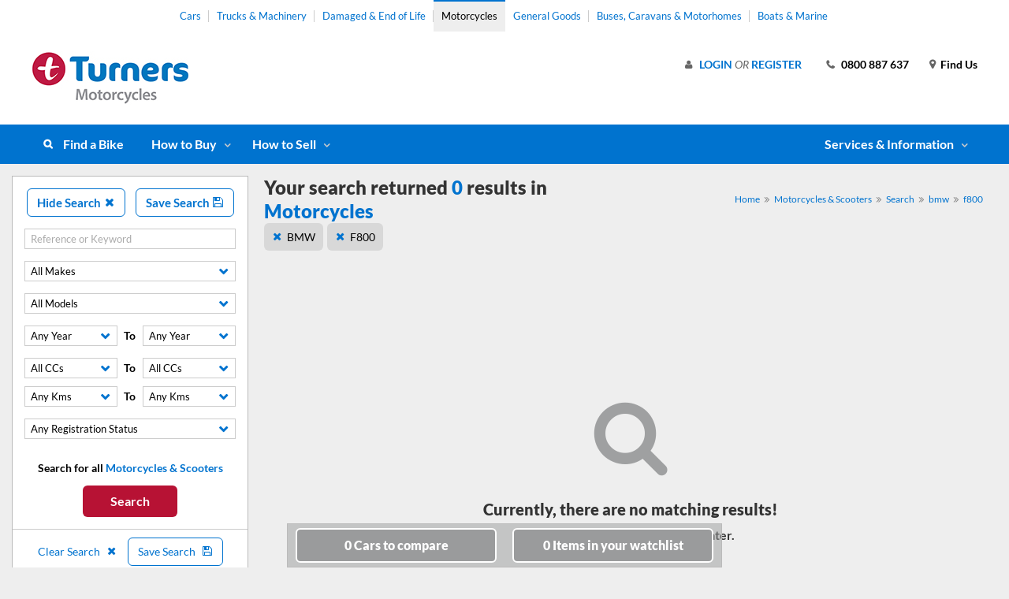

--- FILE ---
content_type: text/html; charset=utf-8
request_url: https://www.turners.co.nz/motorcycles-scooters/Used-Motorbikes-for-Sale/bmw/f800/
body_size: 8663
content:



<!DOCTYPE html>
<html lang="en-NZ">

<head>

    

<title>Used bmw f800 New Zealand Wide | at Turners Motorcycles &amp; Scooters for Sale | Turners</title>

<meta charset="utf-8">
<meta http-equiv="x-ua-compatible" content="ie=edge">
<meta name="viewport" content="width=device-width, user-scalable=no, initial-scale=1, maximum-scale=1, minimum-scale=1, shrink-to-fit=no">
<meta name="apple-mobile-web-app-capable" content="yes" />
<meta name="apple-mobile-web-app-status-bar-style" content="black" />


    <meta name="keywords" content="used bmw f800, bmw f800 for sale" />
    <meta name="description" content="Looking for a used bmw f800? A better way to buy and sell. Turners Motorcycles &amp; Scooters" />

<link href="https://www.turners.co.nz/motorcycles-scooters/Used-Motorbikes-for-Sale/bmw/f800/" rel="canonical" />

    

<meta property="og:url" content="https://www.turners.co.nz/motorcycles-scooters/Used-Motorbikes-for-Sale/bmw/f800/">
<meta property="og:image" content="/assets/images/logo/square_logo_motorcycle.png">
<meta property="og:title" content="Used bmw f800 New Zealand Wide | at Turners Motorcycles &amp; Scooters for Sale | Turners">
<meta property="og:description" content="Looking for a used bmw f800? A better way to buy and sell. Turners Motorcycles &amp; Scooters">
    <link rel="shortcut icon" type="image/x-icon" href="/assets/images/favicon.ico" />

    <link rel="preload" href="https://content.tgstatic.co.nz/webassets/assets/fonts/lato/lato-v16-latin-ext_latin-regular.woff2" as="font" type="font/woff2" crossorigin />
    <link rel="preload" href="https://content.tgstatic.co.nz/webassets/assets/fonts/lato/lato-v16-latin-ext_latin-italic.woff2" as="font" type="font/woff2" crossorigin />
    <link rel="preload" href="https://content.tgstatic.co.nz/webassets/assets/fonts/lato/lato-v16-latin-ext_latin-700.woff2" as="font" type="font/woff2" crossorigin />
    <link rel="preload" href="https://content.tgstatic.co.nz/webassets/assets/fonts/lato/lato-v16-latin-ext_latin-900.woff2" as="font" type="font/woff2" crossorigin />
    <link rel="preload" href="https://content.tgstatic.co.nz/webassets/assets/fonts/icomoon.woff?v=KW02j6YZTzwt0bO3HbgNJhJpgJU" as="font" type="font/woff" crossorigin />


    <link rel="stylesheet" href="https://content.tgstatic.co.nz/webassets/localassets/commonStyles.bundle.css?v=VDca_Khy-k64upkVVO0YqP0rNZ0" />

    
    <style>


                    .campaign-57131::after {
                        background-image: url(https://content.tgstatic.co.nz/photos/campaign/57131_183_gallery.png);
                    }
                
                    .campaign-78245::after {
                        background-image: url(https://content.tgstatic.co.nz/photos/campaign/78245_185_gallery.png);
                    }
                
                    .campaign-571312::after {
                        background-image: url(https://content.tgstatic.co.nz/photos/campaign/571312_182_gallery.png);
                    }
                    </style>


    <script type="text/javascript" src="https://content.tgstatic.co.nz/webassets/localassets/jsInit.bundle.js?v=e1hyynP9JegPuZ3e6FwaGSAUnSU"></script>

    <!--[if lt IE 10]>
        <script type="text/javascript" src="/localassets/oldInternetExplorerJavascript.bundle.js"></script>
    <![endif]-->

    

        <!-- Segment Tag -->
        <script type="text/javascript">
            !function () {
                var analytics = window.analytics = window.analytics || []; if (!analytics.initialize) if (analytics.invoked) window.console && console.error && console.error("Segment snippet included twice."); else {
                analytics.invoked = !0; analytics.methods = ["trackSubmit", "trackClick", "trackLink", "trackForm", "pageview", "identify", "reset", "group", "track", "ready", "alias", "debug", "page", "once", "off", "on"]; analytics.factory = function (t) { return function () { var e = Array.prototype.slice.call(arguments); e.unshift(t); analytics.push(e); return analytics } }; for (var t = 0; t < analytics.methods.length; t++) { var e = analytics.methods[t]; analytics[e] = analytics.factory(e) } analytics.load = function (t, e) { var n = document.createElement("script"); n.type = "text/javascript"; n.async = !0; n.src = "https://cdn.segment.com/analytics.js/v1/" + t + "/analytics.min.js"; var a = document.getElementsByTagName("script")[0]; a.parentNode.insertBefore(n, a); analytics._loadOptions = e }; analytics.SNIPPET_VERSION = "4.1.0";
                    analytics.load('3SnkNe0yBNAm8KMyArsr7HZ9JNYVuo2l');
                }
            }();
        </script>
        <!-- End Segment Tag -->

        <!-- Google Tag Manager -->
        <script>
            (function (w, d, s, l, i) {
                w[l] = w[l] || []; w[l].push({
                    'gtm.start':
                        new Date().getTime(), event: 'gtm.js'
                }); var f = d.getElementsByTagName(s)[0],
                    j = d.createElement(s), dl = l != 'dataLayer' ? '&l=' + l : ''; j.async = true; j.src =
                        '//www.googletagmanager.com/gtm.js?id=' + i + dl; f.parentNode.insertBefore(j, f);
            })(window, document, 'script', 'dataLayer', 'GTM-TVX3ZX');</script>
        <!-- End Google Tag Manager -->

    <script type="text/javascript" src="https://content.tgstatic.co.nz/webassets/localassets/earlyLoadScripts.bundle.js?v=_gpDnYwoAgeB7ltfKZMdTD3WczA"></script>
    
    <script src="https://cdn.optimizely.com/js/29839860096.js"></script>

    <script src="https://kit.fontawesome.com/9d93e26972.js" crossorigin="anonymous"></script>
</head>

<body class="page-product-grid pin-search-panel-functionality-enabled page-product-division">
    
    

        <!-- Google Tag Manager -->
        <noscript>
            <iframe src="//www.googletagmanager.com/ns.html?id=GTM-TVX3ZX"
                    height="0" width="0" style="display:none;visibility:hidden"></iframe>
        </noscript>
        <!-- End Google Tag Manager -->

    


<!--    Start: Search Panel    -->
<div class="outer-search-panel">
    <div class="search-panel">
        <form action="/" method="post">

            <div class="filters-header">
                <button type="button" class="blue-outline-button change-search-trigger">Hide Search <span class="icon-times"></span></button>

                    <button type="button" class="blue-outline-button save-search-trigger">Save Search <span class="icon-floppy-o"></span></button>
            </div>

            <div class="panel-header">
                <button type="button" class="blue-outline-button reset-search-trigger">Clear Search <span class="icon-clearIcon"></span></button>
                <button type="button" class="blue-outline-button close-searchpanel-trigger">Close<span class="icon-times"></span></button>
            </div>

            <div class="panel-section search-section active">

                <div class="make-me-scrollable">

                    <input type="hidden" value="" class="hidden-search-division-field" />

                    <fieldset class="category-selection">
                        <div class="form-field search-type-field">
                            <label>I'm Searching for</label>
                            <select class="custom-select-dropdown search-division" id="search-division" name="search-division"><option value="car">Cars</option>
<option value="truck">Trucks &amp; Machinery</option>
<option value="damaged">Damaged &amp; End of Life Cars</option>
<option value="boat">Boats &amp; Marine</option>
<option selected="selected" value="motorcycle">Motorcycles &amp; Scooters</option>
<option value="generalgood">General Goods</option>
<option value="caravan">Buses, Caravans &amp; Motorhomes</option>
<option value="company">Company Information</option>
</select>
                        </div>
                    </fieldset>

                    <div class="loading-search stop-loading-animation">
                        <h2>Loading...</h2>
                        <div class="loader">Loading...</div>
                    </div>

                    <div class="error-search">
                        <h2>Error</h2>
                        <p>The search panel could not be loaded. Please refresh your page and try again</p>
                    </div>


                    <fieldset class="search-results-block">

                        <div class="results-text">Search for all Cars</div>
                        <button id="searchSubmit" type="submit" class="button">Search</button>

                        <div class="result-buttons">
                            <button type="button" class="text-button reset-search-trigger">Clear Search <span class="icon-times"></span></button>
                                <button type="button" class="blue-outline-button save-search-trigger">Save Search <span class="icon-floppy-o"></span></button>
                        </div>

                    </fieldset>

                </div>

            </div>

        </form>
    </div>
</div>
<!--    End: Search Panel    -->
    

    <!--   Start: Header    -->
    <header>
        <div class="content-max-width loginaccount-outercontainer">

            <!--   Header Top Menu    -->
            <nav class="header-top-menu">
                <a href="/Cars/">Cars</a>
                <a href="/Trucks-Machinery/">Trucks &amp; Machinery</a>
                <a href="/Damaged-Vehicles/">Damaged &amp; End of Life</a>
                <a href="/motorcycles-scooters/" class="active">Motorcycles</a>
                <a href="/General-Goods/">General Goods</a>
                <a href="/buses-caravans/">Buses, Caravans &amp; Motorhomes</a>
                <a href="/boats-marine/">Boats &amp; Marine</a>
            </nav>

            <!--    Logo    -->
                <a href="/motorcycles-scooters/" class="logo desktop">
                    <img src="https://content.tgstatic.co.nz/webassets/contentassets/36457adc5699405b827af82338efa0e7/turnersmotorcycles_logo_horz_rgb-desktop.jpg" alt="Turners Logo for Desktop and Tablet" />
                    <span class="fallback-logo"></span>
                </a>
                <a href="/motorcycles-scooters/" class="logo mobile">
                    <img src="https://content.tgstatic.co.nz/webassets/contentassets/36457adc5699405b827af82338efa0e7/turnersmotorcycles_logo_horz_rgb-desktop.jpg" alt="Turners Logo for Mobile" />
                    <span class="fallback-logo"></span>
                </a>

            <div class="small-screen-panel-triggers">
                <a class="text-button" href="/Company/Branches/"><span class="icon-map-marker"></span></a>
                <button class="text-button account-panel-trigger"><span class="icon-user"></span></button>
                <a class="text-button" href="tel:0800 887 637"><span class="icon-phone"></span></a>
                <button class="text-button search-panel-trigger"><span class="icon-search"></span></button>
                <button class="text-button small-screen-menu-panel-trigger"><span class="icon-bars"></span></button>
            </div>


        </div>
        

<!--   Start: Large Screen Main Menu   -->
<nav class="large-screen-main-menu">
    <div class="content-max-width"> 

        <ul class="left-menu">

                <li><a href="/motorcycles-scooters/Used-Motorbikes-for-Sale/" class="find-link">Find a Bike</a></li>




<li>
    <a href="#" class="sub-menu-trigger">How to Buy</a>

    <div class="sub-menu">
        

        <a href="/motorcycles-scooters/buying/" title="How to Buy" data-href="/motorcycles-scooters/buying/">How to Buy</a>
        <a href="/Company/Branches/" title="Find your Local branch" data-href="/Company/Branches/">Find your Local branch</a>
        <a href="/motorcycles-scooters/faqs-motorcycles-scooters/" title="FAQs about Buying" data-href="/motorcycles-scooters/faqs-motorcycles-scooters/">FAQs about Buying</a>

    </div>
</li>


<li>
    <a href="#" class="sub-menu-trigger">How to Sell</a>

    <div class="sub-menu">
        

        <a href="/motorcycles-scooters/selling/" title="How to Sell" data-href="/motorcycles-scooters/selling/">How to Sell</a>
        <a href="/motorcycles-scooters/faqs-motorcycles-scooters/" title="FAQs about Selling" data-href="/motorcycles-scooters/faqs-motorcycles-scooters/">FAQs about Selling</a>

    </div>
</li>
        </ul>

        <ul class="right-menu">




<li>
    <a href="#" class="sub-menu-trigger">
            <span class="alt-menu-trigger icon-info-circle"></span>
            <span class="text">Services &amp; Information</span>
    </a>

    <div class="sub-menu">
        

        <a href="/Consumer-Law-Information/" title="Consumer Law Information" data-href="/Consumer-Law-Information/">Consumer Law Information</a>
        <a href="/Company/Terms-and-Conditions/terms-conditions/" title="Terms &amp; Conditions" data-href="/Company/Terms-and-Conditions/terms-conditions/">Terms &amp; Conditions</a>
        <a href="/motorcycles-scooters/buying/Buyer-and-Seller-Fees/" title="Buyer and Seller fees" data-href="/motorcycles-scooters/buying/Buyer-and-Seller-Fees/">Buyer and Seller fees</a>
        <a href="/motorcycles-scooters/faqs-motorcycles-scooters/" title="FAQs about Bikes &amp; Scooters" data-href="/motorcycles-scooters/faqs-motorcycles-scooters/">FAQs about Bikes &amp; Scooters</a>
        <a href="/Company/email-alerts/email-alerts/" title="Email Alerts" data-href="/Company/email-alerts/email-alerts/">Email Alerts</a>
        <a href="/motorcycles-scooters/enter-your-details/" data-href="/motorcycles-scooters/enter-your-details/">Email Newsletter</a>
        <a href="/motorcycles-scooters/auctions/" data-href="/motorcycles-scooters/auctions/">Motorycle Auctions</a>

    </div>
</li>
        </ul>

    </div>
</nav>
<!--   End: Large Screen Main Menu   -->
    </header>
    <!--   End: Header    -->


    <div class="content-max-width body-content-area">

        <!--   Start: Main Content Area    -->
        <section role="main" class="main">

            

<div class="breadcrumbs-module">
    <ul>
            <li>
                    <a href="/">
                        Home
                    </a>
            </li>
            <li>
                    <a href="/motorcycles-scooters/">
                        Motorcycles &amp; Scooters
                    </a>
            </li>
            <li>
                    <a href="/motorcycles-scooters/Used-Motorbikes-for-Sale/">
                        Search
                    </a>
            </li>
            <li>
                    <a href="/motorcycles-scooters/Used-Motorbikes-for-Sale/bmw/">
                        bmw
                    </a>
            </li>
            <li>
f800            </li>
    </ul>
</div>


            








<div id="filterBoxContainer" class="filterbox-module no-filters">

    <div class="filterbox-header">

        <div class="filterbox-user-actions mobile">
            <button class="blue-outline-button change-search-trigger">Open Search <span class="icon-search"></span></button>
            <button class="blue-outline-button save-search-trigger">Save Search <span class="icon-floppy-o"></span></button>
        </div>

        <div class="primary-header">
            <h1>Your search returned <span class="result-num">0</span> results in <span class="search-type">Motorcycles</span></h1>
            


    <div class="breadcrumbs-module">
        <ul>
                <li>
                    <a href="/">
                        Home
                    </a>
                </li>
                <li>
                    <a href="/motorcycles-scooters/">
                        Motorcycles &amp; Scooters
                    </a>
                </li>
                <li>
                    <a href="/motorcycles-scooters/Used-Motorbikes-for-Sale/">
                        Search
                    </a>
                </li>
                <li>
                    <a href="/motorcycles-scooters/Used-Motorbikes-for-Sale/bmw/">
                        bmw
                    </a>
                </li>
                <li>
                    <a href="/motorcycles-scooters/Used-Motorbikes-for-Sale/bmw/f800/">
                        f800
                    </a>
                </li>
        </ul>
    </div>

        </div>

        <div class="secondary-row-container">
            <div class="filterbox-user-actions desktop">
                <button class="blue-outline-button change-search-trigger">Open Search <span class="icon-search"></span></button>
                <button class="blue-outline-button save-search-trigger">Save Search <span class="icon-floppy-o"></span></button>
            </div>

            <div id="breadBoxContainer" class="filter-items">
                


<div class="criteria-heading">Show Search Criteria</div>
<div class="criteria-content">
            <h2><button class="filter-item grey-button" data-type="make" data-value="BMW">BMW</button></h2>
            <h2><button class="filter-item grey-button" data-type="models" data-value="F800">F800</button></h2>
</div>

            </div>
        </div>

    </div>

</div>

<div class="sort-box-container remove-legend-ss">

    

<div class="sortbox-module" style="display: none; opacity: 0;">

    <div class="product-view-toggle">
        <div class="label">View</div>
        <button class="grey-button grid-view-trigger"><span class="icon-th"></span></button>
        <button class="grey-button list-view-trigger"><span class="icon-list-ul"></span></button>
    </div>

    <div class="page-size-tracker">
        1 <span>-</span> 0 <span>of</span> 0
    </div>

    <div class="sortbox-fields-container">
        <div class="sortbox-field sort-by-field">
            <form>
                <label>Sort By</label>

                <select class="sortby custom-select-dropdown" id="sortby" name="sortby"><option value="0">Auction Date</option>
<option value="1,DESC">Kms: High-Low</option>
<option value="1,ASC">Kms: Low-High</option>
<option value="2,DESC">Price: High-Low</option>
<option value="2,ASC">Price: Low-High</option>
<option value="8,DESC">Discount: High-Low</option>
<option value="3,ASC">Year: Old-New</option>
<option value="3,DESC">Year: New-Old</option>
<option value="4,ASC">Location: A-Z</option>
<option value="5,ASC">Make/Model: A-Z</option>
<option value="6,DESC">Latest Listing</option>
</select>

            </form>
        </div>

            <div class="sortbox-field page-size-field">
                <form>
                    <label>Page Size</label>

                    <select class="pagesize custom-select-dropdown" id="pagesize" name="pagesize"><option selected="selected" value="20">20</option>
<option value="110">110</option>
</select>

                </form>
            </div>

    </div>

</div>


</div>



<div class="pagination-module" style="display: none; opacity: 0;">
    <ul>
            <li class="current-page">1</li>

    </ul>
</div>


<div class="product-grid-blocks-container active-product-blocks">

    <div id="searchResultsContainer" class="product-block-container grid-view-container">

            


    <div class="product-grid-no-results" style="display: block; opacity: 1;">
        <span class="icon-search"></span>
        <h2>Currently, there are no matching results!</h2>
        <p><button class="text-button save-search-trigger">Save your search</button> and check back later.</p>
    </div>


    </div>

    <div class="loading-module stop-loading-animation" style="display: none; opacity: 0;">
        <div class="loading">
            <div class="loading-text">Loading...</div>
            <div class="loading-icon"></div>
        </div>
    </div>

    

<div class="sortbox-module" style="display: none; opacity: 0;">

    <div class="product-view-toggle">
        <div class="label">View</div>
        <button class="grey-button grid-view-trigger"><span class="icon-th"></span></button>
        <button class="grey-button list-view-trigger"><span class="icon-list-ul"></span></button>
    </div>

    <div class="page-size-tracker">
        1 <span>-</span> 0 <span>of</span> 0
    </div>

    <div class="sortbox-fields-container">
        <div class="sortbox-field sort-by-field">
            <form>
                <label>Sort By</label>

                <select class="sortby custom-select-dropdown" id="sortby" name="sortby"><option value="0">Auction Date</option>
<option value="1,DESC">Kms: High-Low</option>
<option value="1,ASC">Kms: Low-High</option>
<option value="2,DESC">Price: High-Low</option>
<option value="2,ASC">Price: Low-High</option>
<option value="8,DESC">Discount: High-Low</option>
<option value="3,ASC">Year: Old-New</option>
<option value="3,DESC">Year: New-Old</option>
<option value="4,ASC">Location: A-Z</option>
<option value="5,ASC">Make/Model: A-Z</option>
<option value="6,DESC">Latest Listing</option>
</select>

            </form>
        </div>

            <div class="sortbox-field page-size-field">
                <form>
                    <label>Page Size</label>

                    <select class="pagesize custom-select-dropdown" id="pagesize" name="pagesize"><option selected="selected" value="20">20</option>
<option value="110">110</option>
</select>

                </form>
            </div>

    </div>

</div>


</div>



<div class="pagination-module" style="display: none; opacity: 0;">
    <ul>
            <li class="current-page">1</li>

    </ul>
</div>











<div class="compare-watchlist">
    <div class="compare-watchlist-bar">
        <div class="outer-compare hide-count-detail">
            <a class="button btn-blue compare-bar" href="/Login/compare-goods/?division=Motorcycle"><span class="compare-count">0</span><span class="compare-text"> Cars</span> to compare</a>
        </div>
        <div class="outer-watchlist hide-count-detail">
            <a class="button btn-blue watchlist-bar" href="/Login/watchlists/"><span class="watchlist-count">0</span><span class="watchlist-text"> Items</span> in your watchlist</a>
        </div>
    </div>
    <div class="compare-watchlist-bar-mobile">
        <div class="outer-compare hide-count-detail">
            <a class="button btn-blue compare-bar" href="/Login/compare-goods/?division=Motorcycle">Compare(<span class="compare-count">0</span>)</a>
        </div>
        <div class="outer-watchlist hide-count-detail">
            <a class="button btn-blue watchlist-bar" href="/Login/watchlists/">Watchlist(<span class="watchlist-count">0</span>)</a>
        </div>
    </div>
</div>




        </section>
        <!--   End: Main Content Area    -->
        

<!--   Start: Footer    -->
<footer>

    <!--   Start: Footer > Menu  -->
    <div class="footer-menu-container">
        <div class="content-max-width">

                    <div class="footer-menu">
                        <h2>Motorcycles & Scooters</h2>

                            <ul>
                                    <li><a href="/motorcycles-scooters/Buying-old/">How to Buy</a></li>
                                    <li><a href="/motorcycles-scooters/Selling-old/" title="How to Sell">How to Sell</a></li>
                            </ul>
                    </div>
                    <div class="footer-menu">
                        <h2>Finance & Insurance</h2>

                            <ul>
                                    <li><a href="/Finance/" target="_top" title="Finance page">Finance Homepage</a></li>
                                    <li><a href="/Finance/car--personal-finance/" title="Car &amp; Personal Finance">Car &amp; Personal Finance</a></li>
                                    <li><a href="/Finance/" target="_top" title="Loan Calculator">Loan Calculator</a></li>
                                    <li><a href="/Finance/motor-vehicle-insurance/" title="Finance page">Car Insurance</a></li>
                                    <li><a href="/Finance/mechanical-breakdown-insurance/" title="Finance page">Mechanical Breakdown Insurance</a></li>
                                    <li><a href="/Finance/General-Insurance/" title="General Insurances">General Insurances</a></li>
                                    <li><a href="/Trucks-Machinery/Finance/">Trucks Finance</a></li>
                                    <li><a href="/Finance/legal-information/" title="Financial Information">Financial Information</a></li>
                            </ul>
                    </div>
                    <div class="footer-menu">
                        <h2>Search For</h2>

                            <ul>
                                    <li><a href="/Cars/Used-Cars-for-Sale/" target="_top" title="Search for Cars">Cars</a></li>
                                    <li><a href="/Trucks-Machinery/Used-Trucks-and-Machinery-for-Sale/" target="_top" title="Search for Trucks &amp; Machinery">Trucks &amp; Machinery</a></li>
                                    <li><a href="/Damaged-Vehicles/Damaged-Cars-for-Sale/" target="_top" title="Search for Damaged &amp; End of Life Cars">Damaged &amp; End of Life Cars</a></li>
                                    <li><a href="/boats-marine/Used-Boats-for-Sale/" target="_top" title="Search for Boats and Marine">Boats &amp; Marine</a></li>
                                    <li><a href="/motorcycles-scooters/Used-Motorbikes-for-Sale/" target="_top" title="Search for Motorcycles">Motorcycles &amp; Scooters</a></li>
                                    <li><a href="/General-Goods/Search/" target="_top" title="Search for General Goods">General Goods</a></li>
                                    <li><a href="/buses-caravans/Used-Caravans-and-Motorhomes-for-Sale/" target="_top" title="Search for Buses, Caravans &amp; Motorhomes">Buses, Caravans &amp; Motorhomes</a></li>
                                    <li><a href="/Company/Auction-Schedule/" target="_top" title="Auction Schedule">Turners Auction Schedule</a></li>
                            </ul>
                    </div>
                    <div class="footer-menu">
                        <h2>About Us</h2>

                            <ul>
                                    <li><a href="/Company/About-Us/Overview/">Overview</a></li>
                                    <li><a href="https://turnerspeople.co.nz/">Careers at Turners</a></li>
                                    <li><a href="/Company/Terms-and-Conditions/terms-conditions/" title="See out Terms &amp; Conditions">Terms and Conditions</a></li>
                                    <li><a href="/Company/Terms-and-Conditions/Privacy-Policy/">Privacy Policy</a></li>
                                    <li><a href="/Turners-Live/" title="Learn about Turners Live">Turners Live</a></li>
                                    <li><a href="/the-good-oil/" title="The Good Oil Blog">The Good Oil Blog</a></li>
                                    <li><a href="/Company/email-alerts/email-alerts/">Email Alerts</a></li>
                                    <li><a href="/Company/Contact-Us/">Contact Us</a></li>
                            </ul>
                    </div>
            
        </div>
    </div>
    <!--   End: Footer > Menu   -->
    <!--   Start: Bottom Bar  -->
    <div class="footer-bottom-bar">
        <div class="content-max-width">
            <div class="social-block">
                <a></a>
                <a href="/Company/Branches/"><span class="icon-home"></span>Branch Details</a>
                <a href="http://www.facebook.com/turnersNZ"><span class="icon-facebook"></span>Facebook</a>
                <a href="/Company/email-alerts/email-newsletters/"><span class="icon-envelope-o"></span>Newsletter</a>
                <a href="/Company/email-alerts/email-alerts/"><span class="icon-envelope-o"></span>Email Alerts</a>
                <a href="https://www.instagram.com/turners_cars"><span class="icon-instagram"></span>Instagram</a>
                <a class="shielded-site-image"><img src="/Assets/images/shieldedSite/shielded-site-logo.png" alt="Women's Refuge Shield" id="shieldedSite" /></a>
            </div>
            <div class="copyright">&copy; 2022 Turners</div>
        </div>
    </div>
    <!--   End: Bottom Bar   -->

</footer>
<!--   End: Footer    -->

    </div>

    <script type="text/javascript" src="https://content.tgstatic.co.nz/webassets/localassets/commonPlugins.bundle.js?v=qh_aFK1yZ3WWdUfq_7qE3wGUUgc"></script>
    <script type="text/javascript" src="https://content.tgstatic.co.nz/webassets/localassets/commonScripts.bundle.js?v=KAuZqOOjSrzmoj-UD4_H6GlSRNY"></script>
    

    <script type="text/javascript" src="https://content.tgstatic.co.nz/webassets/localassets/searchPage.bundle.js?v=Q4Y7HTtYyB4MHgLA7_3Nnqexe24"></script>



    <script type="text/javascript">
        $(document).ready(function () {
            common.init(625670,
                        1005,
                        false,
                        false,
                        false,
                        'prod.webuser.turners.co.nz',
                        false,
                        '/leads-enquiry/?epslanguage=en-NZ&function=financeCalculatorQuestion&pageId=625670');

            

    searchPage.init.page({"sortorder":null,"pagesize":20,"pageno":null,"searchfor":null,"trans":null,"drivetype":null,"featurestechnology":null,"featuresinterior":null,"featuresperformance":null,"featuresother":null,"financefrom":null,"financeto":null,"fuelefficiencyrating":null,"safetyrating":null,"hasonroadcosts":null,"isnznew":null,"hasnoreserve":null,"hascga":null,"isdiscounted":null,"exlease":null,"axletype":null,"fueltype":null,"grossvehiclemassfrom":null,"grossvehiclemassto":null,"fuels":null,"seats":null,"colours":null,"issearchsimilar":null,"hasadvancedfilter":null,"showsimilarcars":null,"types":null,"bodystyles":null,"make":"BMW","models":["F800"],"locations":null,"industry":null,"category":null,"subcategories":null,"yearfrom":null,"yearto":null,"odofrom":null,"odoto":null,"pricefrom":null,"priceto":null,"enginefrom":null,"engineto":null,"salemethods":null,"regstatus":null,"custom":null});
    searchPanel.init.pinnedSearchPanel({"sortorder":null,"pagesize":20,"pageno":null,"searchfor":null,"trans":null,"drivetype":null,"featurestechnology":null,"featuresinterior":null,"featuresperformance":null,"featuresother":null,"financefrom":null,"financeto":null,"fuelefficiencyrating":null,"safetyrating":null,"hasonroadcosts":null,"isnznew":null,"hasnoreserve":null,"hascga":null,"isdiscounted":null,"exlease":null,"axletype":null,"fueltype":null,"grossvehiclemassfrom":null,"grossvehiclemassto":null,"fuels":null,"seats":null,"colours":null,"issearchsimilar":null,"hasadvancedfilter":null,"showsimilarcars":null,"types":null,"bodystyles":null,"make":"BMW","models":["F800"],"locations":null,"industry":null,"category":null,"subcategories":null,"yearfrom":null,"yearto":null,"odofrom":null,"odoto":null,"pricefrom":null,"priceto":null,"enginefrom":null,"engineto":null,"salemethods":null,"regstatus":null,"custom":null});



            // Initialize shielded site script
            var frameName = new ds07o6pcmkorn({
                openElementId: "#shieldedSite"
            });
            frameName.init();
        });
    </script>


    
</body>
</html>


--- FILE ---
content_type: text/html; charset=utf-8
request_url: https://www.turners.co.nz/Client/Account/LoginAccountPanel?pageId=625670&_=1769048863276
body_size: 1356
content:


<div class="large-screen-header-content">
       
    <!--    Account Options (SH LSO)     -->
    <button class="text-button account-panel-trigger account-panel-trigger-sh-lso"><span class="icon-user"></span></button>
                
                
    <!--    Find Us     -->
    <a href="/Company/Branches/" class="header-contact-link">Find Us</a>

    <!--    Header Phone Number     -->
    <a href="tel:0800 887 637" class="header-phone-number">0800 887 637</a>

    <!--    Account Options (LSO)     -->
    <div class="header-account-links">

            <div class="account-panel-trigger-container">
                <a href="/Login/?ReturnUrl=/motorcycles-scooters/Used-Motorbikes-for-Sale/bmw/f800/" class="account-panel-trigger">Login</a>
                <span class="or">or</span>
                <a href="/Login/Registration/">Register</a>
            </div>

    </div>
</div>




--- FILE ---
content_type: text/javascript; charset=UTF-8
request_url: https://content.tgstatic.co.nz/webassets/localassets/commonScripts.bundle.js?v=KAuZqOOjSrzmoj-UD4_H6GlSRNY
body_size: 138777
content:
function lazyLoadGmaps(n){mapInstances=[];$(n).lazyLoadGoogleMaps({callback:function(n,t){var i=$(n),r=new google.maps.LatLng(i.attr("data-lat"),i.attr("data-lng")),u;t.setOptions({zoom:15,center:r,scrollwheel:!1});new google.maps.Marker({position:r,map:t});$.data(t,"center",r);mapInstances.push(t);u=function(){$.data(t,"center",t.getCenter())};google.maps.event.addListener(t,"dragend",u);google.maps.event.addListener(t,"zoom_changed",u);google.maps.event.addListenerOnce(t,"idle",function(){i.addClass("is-loaded")})},api_key:"AIzaSyCEtIi1kPExG6GaaENPR-cU91522Mwuz6M"})}function stickyHeader(){common.scrollPosition=$(window).scrollTop();enquire.register("screen and (min-width:1024px)",{match:function(){common.scrollPosition>=common.headerHeight?common.stickyHeader.enableStickyHeader():common.stickyHeader.disableStickyHeader()},unmatch:function(){common.stickyHeader.disableStickyHeader()}})}function captureSumoSelectValue(n){return $(n).find(".selected").attr("data-val")}function debounce(n,t,i){var r;return function(){var u=this,f=arguments,e=function(){r=null;i||n.apply(u,f)},o=i&&!r;clearTimeout(r);r=setTimeout(e,t);o&&n.apply(u,f)}}function registrationOverlayCaptchaResponse(n){common.login.overlay.eventHandlers.registrationCaptchaCallback(n)}function emailFriendCatchaResponse(n){common.emailFriends.eventHandlers.captchaCallback(n)}var common,searchPanel,searchBox;(function(n,t){var i=function(n,t,i){var r;return function(){function e(){i||n.apply(u,f);r=null}var u=this,f=arguments;r?clearTimeout(r):i&&n.apply(u,f);r=setTimeout(e,t||100)}};jQuery.fn[t]=function(n){return n?this.bind("resize",i(n)):this.trigger(t)}})(jQuery,"smartresize"),function(n,t){var i=function(n,t,i){var r;return function(){function e(){i||n.apply(u,f);r=null}var u=this,f=arguments;r?clearTimeout(r):i&&n.apply(u,f);r=setTimeout(e,t||100)}};jQuery.fn[t]=function(n,r){return n?this.bind("scroll",i(n,r)):this.trigger(t)}}(jQuery,"smartscroll");$(document).ready(function(){var n;$(".main img.lazy").lazyload({threshold:200,effect:"fadeIn",placeholder:""});n=jQuery("body");$(document).on("focus","input",function(){n.addClass("iOS-position-fixed-hack")}).on("blur","input",function(){n.removeClass("iOS-position-fixed-hack")});stickyHeader();$(window).scroll(stickyHeader);$(".responsive-table").stacktable();new $.Zebra_Tooltips($(".tooltip"),{background_color:"#363636",color:"#FFF"});$(".custom-select-dropdown").SumoSelect({forceCustomRendering:!0});$(".custom-search-dropdown").SumoSelect({forceCustomRendering:!0,search:!0,searchText:"Enter here. "});$(".SumoSelect .optWrapper li").click(function(n){n.stopPropagation();$("select.custom-select-dropdown")[0].sumo.reload()});$(".view-map-trigger").click(function(){var n=$(this),t=n.closest(".row-detail").find(".onclick-lazyload-google-map"),i=n.closest(".row-detail").find(".google-map-other-info");t.hasClass("active")?(n.text("View Map"),t.removeClass("active"),i.removeClass("active")):(n.text("Hide Map"),t.addClass("active"),i.addClass("active"),lazyLoadGmaps(t))});var i=$(window),t=[],r=$(".lazy-google-map").lazyLoadGoogleMaps({callback:function(n,i){var r=$(n),u=new google.maps.LatLng(r.attr("data-lat"),r.attr("data-lng")),f;i.setOptions({zoom:15,center:u,scrollwheel:!1});new google.maps.Marker({position:u,map:i});$.data(i,"center",u);t.push(i);f=function(){$.data(i,"center",i.getCenter())};google.maps.event.addListener(i,"dragend",f);google.maps.event.addListener(i,"zoom_changed",f);google.maps.event.addListenerOnce(i,"idle",function(){r.addClass("is-loaded")})},api_key:"AIzaSyCEtIi1kPExG6GaaENPR-cU91522Mwuz6M"});i.on("resize",r.debounce(1e3,function(){$.each(t,function(){this.setCenter($.data(this,"center"))})}));$(".calendar-trigger").click(function(n){n.stopPropagation();var t=$(this).closest(".calendar-fields-container").find(".datepicker-on-click").pickadate({format:"dd/mm/yyyy",selectYears:!0,autoclose:!0}),i=t.pickadate("picker");i.open()});$(".datepicker-on-click-age-restriction").pickadate({format:"dd/mm/yyyy",selectYears:150,editable:!0,closeOnSelect:!1,min:new Date(1900,(new Date).getMonth(),(new Date).getDate()),max:new Date,onOpen:function(){this.get()||(this.$node.data("manual-set-select",!0),this.set("select",new Date((new Date).getFullYear()-18,(new Date).getMonth(),(new Date).getDate())))},onSet:function(n){n.select&&(this.$node.data("manual-set-select")==!0?this.$node.data("manual-set-select",!1):(this.$node.valid(),this.close()))}});$(".age-restriction-calendar-trigger").click(function(n){n.stopPropagation();var t=$(this).closest(".calendar-fields-container").find(".datepicker-on-click-age-restriction"),i=t.pickadate("picker");i.open()});$(document).mousedown(function(n){$(n.target).closest(".search-panel, .search-panel-trigger, .account-panel, .account-panel-trigger, .large-screen-main-menu .sub-menu-trigger, .large-screen-main-menu .sub-menu").length===0&&(common.header.helpers.closeAccountPanel(),common.mainMenu.helpers.LSCloseAllSubMenus())});$(document).on("click",".view-password-trigger",function(n){n.preventDefault();var i=$(this),t=i.prev();i.hasClass("active")?t.clone().attr("type","password").insertAfter(t).prev().remove():t.clone().attr("type","text").insertAfter(t).prev().remove();i.toggleClass("active")})});Handlebars.registerHelper("dateFormat",function(n,t){if(n!=null||n!=undefined){var i=n;return dayjs(i).format(t)}});Handlebars.registerHelper("counter",function(n){return n+1});Handlebars.registerHelper("formatToCurrency",function(n){return common.functions.formatCurrency(n)});Handlebars.registerHelper("stringFormat",function(){var n="";for(var t in arguments)typeof arguments[t]!="object"&&(n+=arguments[t]);return n});Handlebars.registerHelper("convertToString",function(n){return n.toString()});Handlebars.registerHelper("displayFormat",function(n){return n===null||n===undefined?"Unknown":n===!0?"Yes":n===!1?"No":void 0});Handlebars.registerHelper("setVar",function(n,t,i){i.data.root[n]=t});Handlebars.registerHelper("log",function(n){console.log(n)});Handlebars.registerHelper("ifCond",function(n,t,i,r){switch(t){case"==":return n==i?r.fn(this):r.inverse(this);case"===":return n===i?r.fn(this):r.inverse(this);case"!=":return n!=i?r.fn(this):r.inverse(this);case"!==":return n!==i?r.fn(this):r.inverse(this);case"<":return n<i?r.fn(this):r.inverse(this);case"<=":return n<=i?r.fn(this):r.inverse(this);case">":return n>i?r.fn(this):r.inverse(this);case">=":return n>=i?r.fn(this):r.inverse(this);case"&&":return n&&i?r.fn(this):r.inverse(this);case"||":return n||i?r.fn(this):r.inverse(this);default:return r.inverse(this)}});Handlebars.registerHelper("contains",function(n,t,i){if(n!=null&&n!=undefined){if(n.indexOf&&!i)return n.indexOf(t);for(var r=0;r<n.length;){if(i&&n[r][i]==t||!i&&n[r]===t)return r;r++}return 0}return 0});Handlebars.registerHelper("switch",function(n,t){return this.switch_value=n,this.switch_break=!1,t.fn(this)});Handlebars.registerHelper("case",function(n,t){if(n==this.switch_value)return this.switch_break=!0,t.fn(this)});common={trackingResult:{SUCCESS:0,ERRORWITHREQUEST:1,ERRORFROMRESPONSE:2,ERRORFROMCAPTCHA:3},urlWelcomeMessage:"/Client/Content/WelcomeMessage",urlEmergencyMessage:"/Client/Content/EmergencyMessage",loginAccountPanel:"/Client/Account/LoginAccountPanel",siteBranchInfoUrl:"/Client/Content/SiteBranchInfo",pageId:null,divisionIndexId:null,isAuthenticated:null,defaultAddressSource:null,scrollPosition:null,stickyAnimationComplete:!0,headerHeight:$("header .content-max-width").outerHeight(),goodRequestData:null,siteBranchData:null,init:function(n,t,i,r,u,f,e,o){common.pageId=n;common.divisionIndexId=t;common.isAuthenticated=i;common.defaultAddressSource=f;common.analytics.init();common.mainMenu.init.module();common.enquiryPanel.init();common.enquiryFinancePanel.init();common.financeCalculator.init(e,o);common.forms.init();common.emailFriends.init.module();common.watchList.init();common.compare.init();common.slideshow.init();common.serverRequests.loginAccountPanel();searchPanel.init.module();u==!0?common.serverRequests.emergencyMessage():r==!0&&common.serverRequests.welcomeMessage();common.serverRequests.siteBranchInfo()},serverRequests:{welcomeMessage:function(){var n={pageId:common.pageId,divisionIndex:common.divisionIndexId};$.ajax({type:"GET",url:common.urlWelcomeMessage,data:n,dataType:"json",traditional:!0,cache:!1,timeout:3e4,success:function(n){!n.error&&n.displayOverlay?(common.functions.notifyTurnersEvent(common.trackingResult.SUCCESS,"WelcomingPopup","Load","",common.urlWelcomeMessage),common.overlay.openContent(n.overlayContent)):n.error&&common.functions.notifyTurnersEvent(common.trackingResult.ERRORFROMRESPONSE,"WelcomingPopup","Load","",common.urlWelcomeMessage)},error:function(){common.functions.notifyTurnersEvent(common.trackingResult.ERRORWITHREQUEST,"WelcomingPopup","Load","",common.urlWelcomeMessage)}})},emergencyMessage:function(){var n={pageId:common.pageId,divisionIndex:common.divisionIndexId};$.ajax({type:"GET",url:common.urlEmergencyMessage,data:n,dataType:"json",traditional:!0,cache:!1,timeout:3e4,success:function(n){!n.error&&n.displayOverlay?(common.overlay.openModalContent(n.overlayContent),$(".close-overlay-button").click(function(){common.overlay.close()}),common.functions.notifyTurnersEvent(common.trackingResult.SUCCESS,"EmergencyPopup","Load","",common.urlEmergencyMessage)):n.error&&common.functions.notifyTurnersEvent(common.trackingResult.ERRORFROMRESPONSE,"EmergencyPopup","Load","",common.urlEmergencyMessage)},error:function(){common.functions.notifyTurnersEvent(common.trackingResult.ERRORWITHREQUEST,"EmergencyPopup","Load","",common.urlEmergencyMessage)}})},loginAccountPanel:function(){var n={pageId:common.pageId};$.ajax({type:"GET",url:common.loginAccountPanel,data:n,contentType:"application/json; charset=utf-8",traditional:!0,cache:!1,timeout:3e4,success:function(n){$(".loginaccount-outercontainer .account-panel, .loginaccount-outercontainer .large-screen-header-content").remove();$(".loginaccount-outercontainer").append(n);common.header.init()},error:function(){}})},siteBranchInfo:function(){return $.ajax({type:"GET",url:common.siteBranchInfoUrl,data:null,contentType:"application/json; charset=utf-8",traditional:!0,cache:!1,timeout:3e4,success:function(n){common.siteBranchData=n},error:function(){}})}},functions:{getSiteBranchInfo:function(n){return common.siteBranchData&&common.siteBranchData.siteBranches?common.siteBranchData.siteBranches.filter(t=>t.siteBranchId==n):null},getScrollBarWidth:function(){var n=$("<div>").css({visibility:"hidden",width:100,overflow:"scroll"}).appendTo("body"),t=$("<div>").css({width:"100%"}).appendTo(n).outerWidth();return n.remove(),100-t},refreshPage:function(){location.reload(!0)},initForm:function(n,t){t?($(".custom-select-dropdown").SumoSelect({forceCustomRendering:!0,floatWidth:1023}),$(".custom-search-dropdown").SumoSelect({forceCustomRendering:!0,search:!0,searchText:"Enter here. ",floatWidth:1023})):($(".custom-select-dropdown").SumoSelect({forceCustomRendering:!0}),$(".custom-search-dropdown").SumoSelect({forceCustomRendering:!0,search:!0,searchText:"Enter here. "}));$(".SumoSelect .optWrapper li").click(function(n){n.stopPropagation();$("select.custom-select-dropdown")[0].sumo.reload()})},stringFormat:function(){for(var i,t=arguments[0],n=0;n<arguments.length-1;n++)i=new RegExp("\\{"+n+"\\}","gm"),t=t.replace(i,arguments[n+1]);return t},stringTrim:function(n){if(n)return n.replace(/^[\s\uFEFF\xA0]+|[\s\uFEFF\xA0]+$/g,"")},formatCurrency:function(n){var r=",",u=n<0?"-":"",i=parseInt(n=Math.abs(n).toFixed("."))+"",t=(t=i.length)>3?t%3:0;return u+"$"+(t?i.substr(0,t)+r:"")+i.substr(t).replace(/(\d{3})(?=\d)/g,"$1"+r)},formatDate(n){if(n===null)return null;if(n==="")return"";var t=n.split("/");return t[2]+"-"+t[1]+"-"+t[0]},serializeObject:function(n,t=[],i=false){var r={},u=n.serializeArray();return $.each(u,function(){var u=this.name.split("."),n,t;n=i?r:common.functions.getObjectFromFieldName(r,u,0);t=u[u.length-1];n[t]!==undefined?(n[t].push||(n[t]=[n[t]]),n[t].push(this.value||"")):n[t]=this.value||"";n[t].push&&n[t].length==2&&n[t][0]=="true"&&n[t][1]=="false"&&(n[t]="true")}),t.forEach(function(n){r[n]?Array.isArray(r[n])||(r[n]=[r[n]]):r[n]=[]}),r},getObjectFromFieldName:function(n,t,i){return t.length<=i+1?n:(n[t[i]]===undefined&&(n[t[i]]={}),common.functions.getObjectFromFieldName(n[t[i]],t,i+1))},removeValueFromArray:function(n,t){return $.grep(n,function(n){return n!=t})},scrollIntoView:function(n){return n.each(function(){$("html, body").animate({scrollTop:$(this).offset().top-$("body header").height()},400)})},capitaliseFirstLetter:function(n){return n.charAt(0).toUpperCase()+n.slice(1)},parseAspNetDate:function(n){var t=/Date\(([^)]+)\)/.exec(n);return new Date(parseFloat(t[1]))},parseNZDate:function(n,t){if(n&&(typeof n=="string"||n instanceof String)){var i=n.split(t);if(i.length==3)return new Date(i[2],i[1]-1,i[0])}return null},parseTime:function(n){if(n&&(typeof n=="string"||n instanceof String)){var t=n.split(":");if(t.length==2)return{hours:t[0],minutes:t[1]}}return null},addMinutes:function(n,t){return new Date(n.getTime()+t*6e4)},addHours:function(n,t){return new Date(n.getTime()+t*36e5)},addDays:function(n,t){return new Date(n.getTime()+t*864e5)},getGoodRequestInfo:function(n){var t;return typeof goodPage!="undefined"?n&&(t=n.closest(".product-block"),t.length>0)?{goodNumber:t.data("goodnumber"),divisionIndex:t.data("divisionindex")}:{pageId:common.pageId}:(t=n.closest(".product-block"),{goodNumber:t.data("goodnumber"),divisionIndex:t.data("divisionindex")})},getSegmentRequestInfo:function(n){var t=null;if(typeof goodPage!="undefined"?n?(t=n.closest(".product-block").find(".analytics-seg-info"),t.length<1&&(t=$(".analytics-seg-info"))):t=$(".analytics-seg-info"):t=n?n.closest(".product-block").find(".analytics-seg-info"):$(".analytics-seg-info"),t!==null){var r=t.data("seg-isdiscounted"),u=t.data("seg-iscampaign"),f=t.data("seg-goodnumber"),e=t.data("seg-make"),o=t.data("seg-model"),s=parseInt(t.data("seg-year")),h=t.data("seg-goodtype"),c=parseInt(t.data("seg-price")),l=t.data("seg-responsiblebranch"),a="online",v=t.data("seg-saleschannel"),i={};return r&&(i.isDiscounted=r),u&&(i.isInCampaign=u),f&&(i.goodNumber=f),e&&(i.make=e),o&&(i.model=o),isNaN(s)||(i.year=s),h&&(i.goodType=h),isNaN(c)||(i.price=c),l&&(i.responsibleBranch=l),a&&(i.leadSource=a),v&&(i.salesChannel=v),i}return null},getQueryStringValue:function(n){for(var i,r=window.location.href.slice(window.location.href.indexOf("?")+1).split("&"),t=0;t<r.length;t++)if(i=r[t].split("="),i[0]==n)return i[1]},getQueryString:function(n,t){var r=t?t:window.location.href,u=new RegExp("[?&]"+n+"=([^&#]*)","i"),i=u.exec(r);return i?i[1]:null},notifyTurnersEvent:function(n,t,i,r,u,f){var e;if(typeof dataLayer!="undefined"){e=document.createElement("a");e.href=window.location;var o=e.pathname[0]==="/"?e.pathname:"/"+e.pathname,s=e.search[0]==="?"?e.search.slice(1):e.search,h=common.functions.objMap(s,"&","=",!0),c={url:e.href||"",queryParameters:h,pathname:o||"",hostname:e.hostname||"",protocol:e.protocol||"",fragment:e.hash||"",timestamp:Date.now()||"",statusCode:n.toString()||"",category:t||"",action:i||"",source:r||"",ajaxUrl:u||"",customData:f||""};dataLayer.push({event:"turners:event",turnersAttr:c})}},objMap:function(n,t,i,r){var e={},u,f;if(!n||!t||!i)return{};if(u=n.split(t),u)for(f=0;f<u.length;f++){var c=r?decodeURIComponent(u[f]):u[f],o=c.split(i),s=common.functions.stringTrim(o[0]),h=common.functions.stringTrim(o[1]);s&&h&&(e[s]=h)}return e}},division:{cars:"car",carsIndex:1e3,trucksAndMachinery:"truck",trucksAndMachineryIndex:1001,damagedAndEndOfLife:"damaged",damagedAndEndOfLifeIndex:1002,boatsAndMarine:"boat",boatsAndMarineIndex:1004,motorcyclesAndScooter:"motorcycle",motorcyclesAndScooterIndex:1005,generalGoods:"generalgood",generalGoodsIndex:1003,caravansAndMotorhomes:"caravan",caravansAndMotorhomesIndex:1006,getIndexByName:function(n){switch(n){case common.division.cars:return common.division.carsIndex;case common.division.trucksAndMachinery:return common.division.trucksAndMachineryIndex;case common.division.damagedAndEndOfLife:return common.division.damagedAndEndOfLifeIndex;case common.division.boatsAndMarine:return common.division.boatsAndMarineIndex;case common.division.motorcyclesAndScooter:return common.division.motorcyclesAndScooterIndex;case common.division.generalGoods:return common.division.generalGoodsIndex;case common.division.caravansAndMotorhomes:return common.division.caravansAndMotorhomesIndex;default:return null}},getNameByIndex:function(n){switch(n){case common.division.carsIndex:return common.division.cars;case common.division.trucksAndMachineryIndex:return common.division.trucksAndMachinery;case common.division.damagedAndEndOfLifeIndex:return common.division.damagedAndEndOfLife;case common.division.boatsAndMarineIndex:return common.division.boatsAndMarine;case common.division.motorcyclesAndScooterIndex:return common.division.motorcyclesAndScooter;case common.division.generalGoodsIndex:return common.division.generalGoods;case common.division.caravansAndMotorhomesIndex:return common.division.caravansAndMotorhomes;default:return null}},getCurrentIndex:function(){return common.divisionIndexId},getCurrentName:function(){return common.division.getNameByIndex(common.divisionIndexId)}},stickyHeader:{enableStickyHeader:function(){jQuery("body").css("padding-top",common.headerHeight+$(".large-screen-main-menu").outerHeight()-3+"px");jQuery("body").addClass("large-screen-sticky-header");jQuery("body").removeClass("small-screen-sticky-header");navigator.userAgent.indexOf("Safari")!=-1&&navigator.userAgent.indexOf("Chrome")==-1&&jQuery("ul.right-menu").hide().show(0);$(".account-panel").insertAfter(".right-menu");$("body").hasClass("open-search-panel")?($("body").css("position","fixed"),$("body").css("top","-"+common.scrollPosition+"px")):$("body").css("position","static");common.mainMenu.helpers.LSCloseAllSubMenus()},disableStickyHeader:function(){jQuery("body").css("padding-top","0px");$("body").css("position","static");jQuery("body").removeClass("large-screen-sticky-header");navigator.userAgent.indexOf("Safari")!=-1&&navigator.userAgent.indexOf("Chrome")==-1&&jQuery("ul.right-menu").hide().show(0);$(".account-panel").insertAfter(".large-screen-header-content");common.mainMenu.helpers.LSCloseAllSubMenus()}},overlay:{close:function(){$.magnificPopup.close()},closeForce:function(){$.magnificPopup.closeForce()},getOverlayElement:function(){return $.magnificPopup.instance.content},openContent:function(n,t){$.magnificPopup.open({items:{src:n,type:"inline"},callbacks:{open:function(){t!==null&&typeof t=="function"&&t()}},preloader:!1,removalDelay:500,fixedContentPos:!1,mainClass:"mfp-zoom-in"})},open:function(n,t){$.magnificPopup.open({items:{src:n,type:"ajax"},callbacks:{open:function(){t!==null&&typeof t=="function"&&t()}},preloader:!1,removalDelay:500,fixedContentPos:!1,mainClass:"mfp-zoom-in"})},openModalContent:function(n,t){$.magnificPopup.open({items:{src:n,type:"inline"},callbacks:{open:function(){t!==null&&typeof t=="function"&&t()}},preloader:!1,removalDelay:500,fixedContentPos:!1,mainClass:"mfp-zoom-in mfp-modal",modal:!0})},openModal:function(n,t){$.magnificPopup.open({items:{src:n,type:"ajax"},callbacks:{ajaxContentAdded:function(){t!==null&&typeof t=="function"&&t()}},preloader:!1,removalDelay:500,fixedContentPos:!1,mainClass:"mfp-zoom-in mfp-modal",modal:!0})},addInlineHandler:function(n,t,i){n.magnificPopup({callbacks:{open:function(){t!==null&&typeof t=="function"&&t()},close:function(){i!==null&&typeof i=="function"&&i()}},type:"inline",preloader:!1,removalDelay:500,fixedContentPos:!1,mainClass:"mfp-zoom-in"})},addAjaxHandler:function(n,t,i){n.magnificPopup({callbacks:{open:function(){t!==null&&typeof t=="function"&&t()},close:function(){i!==null&&typeof i=="function"&&i()}},type:"ajax",preloader:!1,removalDelay:500,fixedContentPos:!1,mainClass:"mfp-zoom-in"})}}};common.login={panel:{submitUrl:"/Client/Account/LoginPanelSubmit",logoutUrl:"/Client/Account/LoginPanelLogout",confirmEmailSubmitUrl:"/Client/Account/LoginPanelConfirmEmailSubmit",preLogin:null,preLogout:null,postLogin:null,$loginForm:null,$logoutButton:null,init:function(){common.login.panel.$logoutButton=$(".account-panel.logged-in-state .user-logout-button");common.login.panel.$logoutButton.click(common.login.panel.eventHandlers.logout)},initConfirmationForm:function(){common.login.panel.$loginForm=$(".account-panel.logged-out-state form");common.login.panel.$loginForm.length>0&&($.validator.unobtrusive.parse(common.login.panel.$loginForm),common.login.panel.$loginForm.data("validator").settings.submitHandler=common.login.panel.eventHandlers.confirmEmailSubmit)},eventHandlers:{submit:function(){var n=common.login.panel.helpers.compileForm();common.login.panel.serverRequests.submitLogin(n)},logout:function(n){n.preventDefault();common.login.panel.serverRequests.submitLogout()},confirmEmailSubmit:function(){var n=common.login.panel.helpers.compileForm();common.login.panel.serverRequests.submitConfirmEmail(n)}},serverRequests:{submitLogin:function(n){common.login.panel.preLogin!==null&&typeof common.login.panel.preLogin=="function"&&common.login.panel.preLogin();$.ajax({type:"POST",url:common.login.panel.submitUrl,data:JSON.stringify(n),contentType:"application/json; charset=utf-8",dataType:"json",traditional:!0,cache:!1,timeout:3e4,success:function(n){n.error?common.functions.notifyTurnersEvent(common.trackingResult.ERRORFROMRESPONSE,"Login","Submit","AccountPanel",common.login.panel.submitUrl):common.functions.notifyTurnersEvent(common.trackingResult.SUCCESS,"Login","Submit","AccountPanel",common.login.panel.submitUrl);n.loginWasSuccessful===!0?(common.login.panel.postLogin!==null&&typeof common.login.panel.postLogin=="function"&&common.login.panel.postLogin(!0),n.isRedirect===!0?window.location=n.redirectUrl:location.reload(!0)):(common.login.panel.postLogin!==null&&typeof common.login.panel.postLogin=="function"&&common.login.panel.postLogin(!1),common.login.panel.$loginForm.replaceWith(n.formContent),n.showEmailConfirmationForm==!0?common.login.panel.initConfirmationForm():common.login.panel.init())},error:function(){common.functions.notifyTurnersEvent(common.trackingResult.ERRORWITHREQUEST,"Login","Submit","AccountPanel",common.login.panel.submitUrl)}})},submitLogout:function(){common.login.panel.preLogout!==null&&typeof common.login.panel.preLogout=="function"&&common.login.panel.preLogout();var n={requestPageUrl:document.URL};$.ajax({type:"POST",url:common.login.panel.logoutUrl,data:JSON.stringify(n),contentType:"application/json; charset=utf-8",dataType:"json",traditional:!0,cache:!1,timeout:3e4,success:function(n){n.logoutWasSuccessful===!0&&(n.isRedirect===!0?window.location=n.redirectUrl:location.reload(!0))},error:function(){}})},submitConfirmEmail:function(n){$.ajax({type:"POST",url:common.login.panel.confirmEmailSubmitUrl,data:JSON.stringify(n),contentType:"application/json; charset=utf-8",dataType:"json",traditional:!0,cache:!1,timeout:3e4,success:function(n){common.login.panel.$loginForm.replaceWith(n.formContent);n.error===!0?common.login.panel.initConfirmationForm():common.login.panel.init()},error:function(){}})}},helpers:{compileForm:function(){var n=common.login.panel.$loginForm.find("input");return common.functions.serializeObject(n)}}},overlay:{emailPromptUrl:"/Client/Account/LoginOverlay",emailSubmitUrl:"/Client/Account/LoginOverlayEmailSubmit",passwordSubmitUrl:"/Client/Account/LoginOverlayPasswordSubmit",registrationSubmitUrl:"/Client/Account/LoginOverlayRegistrationSubmit",confirmPromptUrl:"/Client/Account/LoginOverlayConfirmPrompt",confirmEmailSubmitUrl:"/Client/Account/LoginOverlayConfirmEmailSubmit",callback:null,cancelCallback:null,closeOnLogin:null,loginSource:null,init:{module:function(n,t,i,r){var f=null,u;typeof goodPage!="undefined"&&(f=goodPage.buyNowPrice);common.login.overlay.loginSource=n;common.login.overlay.closeOnLogin=t;common.login.overlay.callback=i;common.login.overlay.cancelCallback=r;common.overlay.getOverlayElement()!=null&&common.overlay.closeForce();try{common.functions.notifyTurnersEvent(common.trackingResult.SUCCESS,"Login","Start",common.login.overlay.loginSource,common.login.overlay.emailPromptUrl)}catch(e){common.functions.notifyTurnersEvent(common.trackingResult.ERRORWITHREQUEST,"Login","Start",common.login.overlay.loginSource,common.login.overlay.emailPromptUrl)}u=common.login.overlay.emailPromptUrl+"?pid="+common.pageId;common.overlay.openModal(u,common.login.overlay.eventHandlers.popupOpen)},module2:function(n,t,i,r){var u=null;typeof goodPage!="undefined"&&(u=goodPage.buyNowPrice);common.login.overlay.loginSource=n;common.login.overlay.closeOnLogin=t;common.login.overlay.callback=i;common.login.overlay.cancelCallback=r;$.ajax({type:"GET",url:common.login.overlay.emailPromptUrl,traditional:!0,cache:!1,timeout:3e4,success:function(n){n.error?common.functions.notifyTurnersEvent(common.trackingResult.ERRORFROMRESPONSE,"Login","Start",common.login.overlay.loginSource,common.login.overlay.emailPromptUrl):common.functions.notifyTurnersEvent(common.trackingResult.SUCCESS,"Login","Start",common.login.overlay.loginSource,common.login.overlay.emailPromptUrl);common.overlay.openModalContent(n);common.login.overlay.eventHandlers.popupOpen()},error:function(){common.functions.notifyTurnersEvent(common.trackingResult.ERRORWITHREQUEST,"Login","Start",common.login.overlay.loginSource,common.login.overlay.emailPromptUrl)}})},confirmModule:function(n,t,i,r){var u=null;typeof goodPage!="undefined"&&(u=goodPage.buyNowPrice);common.login.overlay.loginSource=n;common.login.overlay.closeOnLogin=t;common.login.overlay.callback=i;common.login.overlay.cancelCallback=r;common.overlay.getOverlayElement()!=null&&common.overlay.closeForce();try{common.functions.notifyTurnersEvent(common.trackingResult.SUCCESS,"Login","Start",common.login.overlay.loginSource,common.login.overlay.emailPromptUrl)}catch(f){common.functions.notifyTurnersEvent(common.trackingResult.ERRORWITHREQUEST,"Login","Start",common.login.overlay.loginSource,common.login.overlay.emailPromptUrl)}common.overlay.openModal(common.login.overlay.confirmPromptUrl,common.login.overlay.eventHandlers.confirmOpen)},popup:function(){$(".login-overlay #loginOverlayEmailTxt").focus();$(".login-overlay #closeButton").click(common.login.overlay.eventHandlers.close);var n=$(".login-overlay form");n.length>0&&($.validator.unobtrusive.parse(n),n.data("validator").settings.submitHandler=common.login.overlay.eventHandlers.submitEmail)},passwordForm:function(){$(".login-overlay .login-overlay-password").focus();$(".login-overlay #closeButton").click(common.login.overlay.eventHandlers.close);var n=$(".login-overlay form");n.length>0&&($.validator.unobtrusive.parse(n),n.data("validator").settings.submitHandler=common.login.overlay.eventHandlers.submitPassword)},registrationForm:function(){$(".login-overlay #loginOverlayEmailTxt").focus();$(".login-overlay #closeButton").click(common.login.overlay.eventHandlers.close);$(".login-overlay .new-customers-block .button").click(common.login.overlay.eventHandlers.registerClick);var n=$(".login-overlay form");n.length>0&&($.validator.unobtrusive.parse(n),n.data("validator").settings.submitHandler=common.login.overlay.eventHandlers.submitRegistration)},registrationComplete:function(){$(".login-overlay #closeButton").click(common.login.overlay.eventHandlers.close);$(".login-overlay #ContinueButton").click(common.login.overlay.eventHandlers.loggedInContinueClicked)},confirmationForm:function(){var n=$(".login-overlay form");n.length>0&&($.validator.unobtrusive.parse(n),n.data("validator").settings.submitHandler=common.login.overlay.eventHandlers.confirmEmailSubmit);$(".login-overlay #closeButton").click(common.login.overlay.eventHandlers.close);$(".login-overlay #ContinueButton").click(common.login.overlay.eventHandlers.confirmContinueClicked)},confirmationComplete:function(){$(".login-overlay #closeButton").click(common.login.overlay.eventHandlers.close);$(".login-overlay #ContinueButton").click(common.login.overlay.eventHandlers.confirmContinueClicked)},loggedInPanel:function(){$(".login-overlay #closeButton").click(common.login.overlay.eventHandlers.close);$(".login-overlay #ContinueButton").click(common.login.overlay.eventHandlers.loggedInContinueClicked)}},eventHandlers:{ajaxUnauthorised:function(n,t,i,r,u){return n==401?(common.login.overlay.init.module(t,i,r,u),!0):n==403?(common.login.overlay.init.confirmModule(t,i,r,u),!0):!1},popupOpen:function(){common.login.overlay.init.popup()},close:function(n){n.preventDefault();common.overlay.close();common.login.overlay.cancelCallback!==null&&typeof common.login.overlay.cancelCallback=="function"&&common.login.overlay.cancelCallback()},submitEmail:function(){$("#signInButton").prop("disabled",!0);var n=common.login.overlay.helpers.compileForm();common.login.overlay.serverRequests.submitEmail(n)},submitPassword:function(){$("#signInButton").prop("disabled",!0);var n=common.login.overlay.helpers.compileForm();common.login.overlay.serverRequests.submitPassword(n)},submitRegistration:function(){$("#registrationButton").prop("disabled",!0);var n=common.login.overlay.helpers.compileForm();common.login.overlay.serverRequests.submitRegistration(n)},loggedInContinueClicked:function(n){n.preventDefault();common.login.overlay.closeOnLogin===!0&&common.overlay.close();common.login.overlay.callback!==null&&typeof common.login.overlay.callback=="function"&&common.login.overlay.callback()},confirmContinueClicked:function(n){n.preventDefault(common.login.overlay.callback);common.login.misc.refreshRoles(function(){common.login.overlay.closeOnLogin===!0&&common.overlay.close();common.login.overlay.callback!==null&&typeof common.login.overlay.callback=="function"&&common.login.overlay.callback()})},registerClick:function(){common.functions.notifyTurnersEvent(common.trackingResult.SUCCESS,"Registration","Start",common.login.overlay.loginSource)},confirmOpen:function(){common.login.overlay.init.confirmationForm()},confirmEmailSubmit:function(){var n=common.login.overlay.helpers.compileForm();common.login.overlay.serverRequests.submitConfirmEmail(n)},registrationCaptchaCallback:function(n){$(".registration-overlay-form").find("#captchaResponse").val(n)}},serverRequests:{submitEmail:function(n){$.ajax({type:"POST",url:common.login.overlay.emailSubmitUrl,data:JSON.stringify(n),contentType:"application/json; charset=utf-8",dataType:"json",traditional:!0,cache:!1,timeout:3e4,success:function(n){n.error?common.functions.notifyTurnersEvent(common.trackingResult.ERRORFROMRESPONSE,"Login","Submit",common.login.overlay.loginSource,common.login.overlay.emailSubmitUrl):common.functions.notifyTurnersEvent(common.trackingResult.SUCCESS,"Login","Submit",common.login.overlay.loginSource,common.login.overlay.emailSubmitUrl);n.error?($(".login-overlay form").replaceWith(n.formContent),common.login.overlay.init.popup()):n.userExists?($(".login-overlay form").replaceWith(n.formContent),common.login.overlay.init.passwordForm()):($(".login-overlay form").replaceWith(n.formContent),common.login.overlay.init.registrationForm())},error:function(){common.functions.notifyTurnersEvent(common.trackingResult.ERRORWITHREQUEST,"Login","Submit",common.login.overlay.loginSource,common.login.overlay.emailSubmitUrl);alert("An error occurred. Please try again or contact Turners directly");$("#signInButton").prop("disabled",!1)}})},submitPassword:function(n){$.ajax({type:"POST",url:common.login.overlay.passwordSubmitUrl,data:JSON.stringify(n),contentType:"application/json; charset=utf-8",dataType:"json",traditional:!0,cache:!1,timeout:3e4,success:function(n){n.error?common.functions.notifyTurnersEvent(common.trackingResult.ERRORFROMRESPONSE,"Login","Submit",common.login.overlay.loginSource,common.login.overlay.passwordSubmitUrl):common.functions.notifyTurnersEvent(common.trackingResult.SUCCESS,"Login","Submit",common.login.overlay.loginSource,common.login.overlay.passwordSubmitUrl);n.error?($(".login-overlay form").replaceWith(n.formContent),common.login.overlay.init.passwordForm()):($(".login-overlay form").replaceWith(n.formContent),common.login.overlay.init.loggedInPanel(),common.isAuthenticated=!0,common.serverRequests.loginAccountPanel())},error:function(){common.functions.notifyTurnersEvent(common.trackingResult.ERRORWITHREQUEST,"Login","Submit",common.login.overlay.loginSource,common.login.overlay.passwordSubmitUrl)}})},submitRegistration:function(n){$.ajax({type:"POST",url:common.login.overlay.registrationSubmitUrl,data:JSON.stringify(n),contentType:"application/json; charset=utf-8",dataType:"json",traditional:!0,cache:!1,timeout:3e4,success:function(n){n.error?common.functions.notifyTurnersEvent(common.trackingResult.ERRORFROMRESPONSE,"Registration","Submit",common.login.overlay.loginSource,common.login.overlay.registrationSubmitUrl):common.functions.notifyTurnersEvent(common.trackingResult.SUCCESS,"Registration","Submit",common.login.overlay.loginSource,common.login.overlay.registrationSubmitUrl);n.error?($(".login-overlay form").replaceWith(n.formContent),common.login.overlay.init.registrationForm()):($(".login-overlay form").replaceWith(n.formContent),common.login.overlay.init.registrationComplete(),common.serverRequests.loginAccountPanel())},error:function(){common.functions.notifyTurnersEvent(common.trackingResult.ERRORWITHREQUEST,"Registration","Submit",common.login.overlay.loginSource,common.login.overlay.registrationSubmitUrl)}})},submitConfirmEmail:function(n){$.ajax({type:"POST",url:common.login.overlay.confirmEmailSubmitUrl,data:JSON.stringify(n),contentType:"application/json; charset=utf-8",dataType:"json",traditional:!0,cache:!1,timeout:3e4,success:function(n){$(".login-overlay form").replaceWith(n.formContent);n.error===!0?common.login.overlay.init.confirmationForm():common.login.overlay.init.confirmationComplete()},error:function(){}})}},helpers:{compileForm:function(){var t=$(".login-overlay form input"),n=common.functions.serializeObject(t);return n.requestPageUrl=document.URL,n}}},misc:{refreshRolesUrl:"/Client/Account/RefreshRoles",callback:null,refreshRoles:function(n){common.login.misc.callback=n;common.login.misc.serverRequests.refreshRoles()},serverRequests:{refreshRoles:function(){$.ajax({type:"GET",url:common.login.misc.refreshRolesUrl,traditional:!0,cache:!1,timeout:3e4,success:function(n){n.error?alert("An error has occurred. Please log out and log in again"):common.login.misc.callback()},error:function(n){common.login.overlay.eventHandlers.ajaxUnauthorised(n.status,"RefreshRoles",!1,common.login.misc.callback)||alert("An error has occurred. Please log out and log in again")}})}}}};common.header={globalEventHandlersAdded:!1,$accountPanel:null,init:function(){if(!common.header.globalEventHandlersAdded){$(document).on("click",".account-panel-trigger",common.header.eventHandlers.loginClick);common.header.globalEventHandlersAdded=!0}common.header.$accountPanel=$(".account-panel");common.login.panel.init()},eventHandlers:{loginClick:function(n){var t=$(this),i;if(n.preventDefault(),i=window.location.pathname,$("body").hasClass("open-account-panel"))common.header.helpers.closeAccountPanel();else if(common.isAuthenticated)try{$("body").addClass("open-account-panel");t.addClass("active-trigger");TweenMax.to(common.header.$accountPanel,.8,{display:"block",opacity:"1",y:"0%",rotation:.001,ease:SlowMo.easeInOut,force3D:!0,onComplete:function(){var n=common.header.$accountPanel.find("form #email");n.focus();$(".account-panel-trigger").closest(".account-panel-trigger-container").hasClass("logged-in-state")||common.functions.notifyTurnersEvent(common.trackingResult.SUCCESS,"Login","Start","AccountPanel")},onerror:function(){$(".account-panel-trigger").closest(".account-panel-trigger-container").hasClass("logged-in-state")||common.functions.notifyTurnersEvent(common.trackingResult.ERRORFROMRESPONSE,"Login","Start","AccountPanel")}})}catch(r){$(".account-panel-trigger").closest(".account-panel-trigger-container").hasClass("logged-in-state")||common.functions.notifyTurnersEvent(common.trackingResult.ERRORWITHREQUEST,"Login","Start","AccountPanel")}else common.login.overlay.init.module("LoginPanel",!1,common.header.eventHandlers.loginComplete)},loginComplete:function(){common.overlay.closeForce()}},helpers:{closeAccountPanel:function(){$("body").removeClass("open-account-panel");$(".account-panel-trigger").removeClass("active-trigger");TweenMax.to(common.header.$accountPanel,.8,{display:"none",opacity:"0",y:"-5px",rotation:.001,ease:SlowMo.easeInOut,force3D:!0})}}};common.mainMenu={URL_SMALLSCREENMENU:"/Client/Content/SmallScreenMenu",isSmallScreenMenuLoaded:!1,isSmallScreenMenuLoading:!1,init:{module:function(){$(document).on("click",".small-screen-menu-panel-trigger",common.mainMenu.eventHandlers.SSOpenPanelClick);$(document).on("click",".close-ssm-trigger",common.mainMenu.eventHandlers.SSClosePanelClick);$(document).on("click",".position-back-trigger",common.mainMenu.eventHandlers.SSBackClick);$(document).on("click",".small-screen-menu-panel nav > ul > .parent > a",common.mainMenu.eventHandlers.SSMenuFirstLevel);$(document).on("click",".small-screen-menu-panel .accordion-title",common.mainMenu.eventHandlers.SSMenuAccordion);$(document).on("click",".large-screen-main-menu .sub-menu-trigger",common.mainMenu.eventHandlers.LSOpenSubMenu)},smallScreenMenu:function(){}},eventHandlers:{SSOpenPanelClick:function(n){n.preventDefault();common.mainMenu.helpers.SSOpenPanel()},SSClosePanelClick:function(n){n.preventDefault();$("body").removeClass("open-ssm-panel");TweenMax.to($(".small-screen-menu-panel"),.8,{display:"",opacity:"0",x:"100%",rotation:.001,ease:SlowMo.easeInOut,force3D:!0})},SSBackClick:function(){$(".small-screen-menu-panel li").removeClass("open-leveltwo-section");$(".small-screen-menu-panel").removeClass("leveltwo-expanded")},SSMenuFirstLevel:function(n){n.preventDefault();var t=$(this);if(t.attr("href")!="#")return window.location.href=t.attr("href"),!1;$(".small-screen-menu-panel li").removeClass("open-leveltwo-section");t.parent("li").addClass("open-leveltwo-section");$(".small-screen-menu-panel").addClass("leveltwo-expanded")},SSMenuOpenDivision:function(n){n.preventDefault();var t=$(this);common.mainMenu.helpers.SSOpenPanel(function(){common.mainMenu.helpers.SSPostOpenDivision(t)})},SSMenuAccordion:function(n){n.preventDefault();$(this).parents(".accordion-item").hasClass("expand-accordion-item")?$(this).parents(".accordion-item").removeClass("expand-accordion-item"):($(this).parents(".menu-accordion").find(".accordion-item").removeClass("expand-accordion-item"),$(this).parents(".accordion-item").addClass("expand-accordion-item"))},LSOpenSubMenu:function(n){var r,u;n.preventDefault();var f=$(this),t=f.parent(li),i=t.find(".sub-menu");t.hasClass("open-sub-menu")?common.mainMenu.helpers.LSCloseAllSubMenus():(common.mainMenu.helpers.LSCloseAllSubMenus(),t.addClass("open-sub-menu"),r=i.height(),u=$(window).height()-$("header").height(),r>u?TweenMax.to(i,.4,{display:"block",opacity:"1",rotation:.001,ease:SlowMo.easeInOut,height:"calc(100vh - 240px)",overflow:"auto"}):TweenMax.to(i,.4,{display:"block",opacity:"1",rotation:.001,ease:SlowMo.easeInOut}))}},serverRequests:{loadSSMenu:function(n){var t={pageId:common.pageId};$.ajax({type:"GET",url:common.mainMenu.URL_SMALLSCREENMENU,data:t,traditional:!0,cache:!1,timeout:3e4,success:function(t){$(t).insertBefore($("header"));common.mainMenu.isSmallScreenMenuLoading=!1;common.mainMenu.isSmallScreenMenuLoaded=!0;n!==null&&typeof n=="function"&&n();$("body").toggleClass("open-ssm-panel");TweenMax.to($(".small-screen-menu-panel"),.8,{display:"block",opacity:"1",x:"0%",rotation:.001,ease:SlowMo.easeInOut,force3D:!0})},error:function(){common.mainMenu.isSmallScreenMenuLoading=!1}})}},helpers:{LSCloseAllSubMenus:function(){$(".large-screen-main-menu li").removeClass("open-sub-menu");TweenMax.to($(".large-screen-main-menu .sub-menu"),.4,{display:"none",opacity:"0",rotation:.001,ease:SlowMo.easeInOut})},SSOpenPanel:function(n){var t=!0;common.mainMenu.isSmallScreenMenuLoaded?($("body").toggleClass("open-ssm-panel"),TweenMax.to($(".small-screen-menu-panel"),.8,{display:"block",opacity:"1",x:"0%",rotation:.001,ease:SlowMo.easeInOut,force3D:!0})):common.mainMenu.isSmallScreenMenuLoading||(common.mainMenu.isSmallScreenMenuLoading=!0,common.mainMenu.serverRequests.loadSSMenu(n),t=!1);t&&n!==null&&typeof n=="function"&&n()},SSPostOpenDivision:function(n){var i=n.data("category"),t,r;if(i!=="auction"&&i!=="mobilebtn")t=$(".small-screen-menu-panel li[data-category="+i+"]"),$(".small-screen-menu-panel li").removeClass("open-leveltwo-section"),t.addClass("open-leveltwo-section"),$(".small-screen-menu-panel").addClass("leveltwo-expanded");else{var u=n.data("division"),t=$(".small-screen-menu-panel li[data-category="+u+"]"),f=t.find(".accordion-item");$(".small-screen-menu-panel li").removeClass("open-leveltwo-section");t.addClass("open-leveltwo-section");$(".small-screen-menu-panel").addClass("leveltwo-expanded");$(".accordion-item").removeClass("expand-accordion-item");i==="auction"?t.find(".auction-home").closest(".accordion-item").addClass("expand-accordion-item"):(r=n.data("href"),$.each(f,function(){$(this).find('[data-href="'+r+'"]').length>0&&$(this).addClass("expand-accordion-item")}))}}}};searchPanel={urlGetPanel:"/Client/{0}/SearchPanel",urlSubmit:"/Client/{0}/SearchSubmit",urlStaticFilter:"/Client/{0}/SearchFilterStatic",urlDynamicFilter:"/Client/{0}/SearchFilterDynamic",classSelectorDivision:".search-panel .div-{0}",classSelectorDivisionSearch:".search-section .div-{0}",animationDuration:.4,urlCatalogueGetPanel:"/Client/Catalogue/SearchPanel{0}",urlCatalogueSubmit:"/Client/Catalogue/SearchSubmit{0}",urlCatalogueDynamicFilter:"/Client/Catalogue/SearchFilterDynamic{0}",loadedPanels:{},panelIsAnimating:!1,panelIsPinned:!1,panelPinnedFuncEnabled:!1,panelToShow:null,currentPageIsCatalogue:!1,searchForText:null,$body:null,$container:null,$submitButton:null,$searchDivision:null,$searchLoaderContainer:null,$searchError:null,$resultsText:null,init:{module:function(){searchPanel.$body=$("body");searchPanel.$container=$(".search-panel");searchPanel.$submitButton=searchPanel.$container.find("#searchSubmit");searchPanel.$searchDivision=$(".search-division");searchPanel.$searchLoaderContainer=$(".search-section .make-me-scrollable");searchPanel.$searchError=$(".search-section .error-search");searchPanel.$resultsText=$(".search-panel .results-text");var n=$(".search-panel-trigger").is(":disabled");n&&$(".search-panel-trigger").removeAttr("disabled");$(document).on("click",".search-panel-trigger",searchPanel.eventHandlers.openClick);$(".close-searchpanel-trigger").click(searchPanel.eventHandlers.closeClick);searchPanel.$searchDivision.change(searchPanel.eventHandlers.divisionChange);searchPanel.$container.children("form").submit(searchPanel.eventHandlers.submitClick);searchPanel.$container.find(".save-search-trigger").click(searchPanel.eventHandlers.saveSearchClick);searchPanel.$container.find(".reset-search-trigger").click(searchPanel.eventHandlers.ResetSearchClick);$(".close-accordion-trigger").click(searchPanel.helpers.closeAccordions)},singlePanel:function(n){var t=common.functions.stringFormat(searchPanel.classSelectorDivision,n);common.functions.initForm(t,!0);$(t+" .filter-dynamic").change(searchPanel.eventHandlers.filterDynamic);$(t+" .filter-static").change(searchPanel.eventHandlers.filterStatic);$(t+" .accordion-module .accordion-title").click(searchPanel.eventHandlers.accordionClick);searchPanel.$container.find(".list-of-colours li").click(searchPanel.eventHandlers.colorClick)},pinnedSearchPanel:function(n){enquire.register("screen and (min-width: 1024px)",{setup:function(){searchPanel.panelPinnedFuncEnabled=!0;searchPanel.$body.addClass("pinned-search-panel-closed");localStorage.getItem("userPinnedPanelState")===null&&localStorage.setItem("userPinnedPanelState","true");searchPanel.helpers.pinPanelOnPageLoad(n);$(document).click(function(n){$(n.target).closest(".expand-accordion-item").length===0&&searchPanel.helpers.closeAccordions();$(n.target).closest(".close-accordion-trigger").length===1&&searchPanel.helpers.closeAccordions()})},match:function(){searchPanel.helpers.openTriggerAssignHandlers($(".change-search-trigger"));searchPanel.panelPinnedFuncEnabled===!0&&(searchPanel.$body.hasClass("pin-search-panel-functionality-enabled")||searchPanel.$body.addClass("pin-search-panel-functionality-enabled"),searchPanel.helpers.close(),localStorage.getItem("userPinnedPanelState")==="true"&&searchPanel.helpers.pinPanel())},unmatch:function(){$(".change-search-trigger").unbind("click");$(".change-search-trigger").click(searchPanel.eventHandlers.openClick);searchPanel.panelPinnedFuncEnabled===!0&&(searchPanel.helpers.closePinnedPanel(),searchPanel.helpers.close())},deferSetup:!0}).register("screen and (min-width: 1440px)",{match:function(){$("body").hasClass("pin-search-panel-functionality-enabled")&&(localStorage.setItem("userPinnedPanelState","true"),searchPanel.panelIsPinned=!0,searchPanel.panelPinnedFuncEnabled=!0,$("body").hasClass("pinned-search-panel-closed")?TweenMax.to($(".body-content-area"),.4,{opacity:"0",ease:SlowMo.easeInOut,onComplete:searchPanel.helpers.openPinnedPanelOnAnimationComplete}):$("body").hasClass("pinned-search-panel")||searchPanel.helpers.pinPanel())},deferSetup:!0})}},eventHandlers:{divisionChange:function(){var n=$(this).val();n=="thiscatalogue"?$(".save-search-trigger").prop("disabled",!0):$(".save-search-trigger").prop("disabled",!1);searchPanel.helpers.changePanel(n)},submitClick:function(n){n.preventDefault();var t=searchPanel.$searchDivision.val(),i=searchPanel.helpers.compileSearchFilters(t),r=common.division.getCurrentName();typeof searchPage!="undefined"&&t.toUpperCase()===r.toUpperCase()?searchPage.helpers.performSearchSubmit(i):typeof catalogueItemPage!="undefined"&&searchPanel.currentPageIsCatalogue&&t==="thiscatalogue"?catalogueItemPage.helpers.performSearchSubmit(i):searchPanel.serverRequests.submitSearch(t,i,!1)},openClick:function(n){n.preventDefault();$(this).addClass("active-search-panel-trigger");searchPanel.helpers.open()},closeClick:function(){$(".active-search-panel-trigger").removeClass("active-search-panel-trigger");searchPanel.helpers.close(!1)},filterDynamic:function(){var t=searchPanel.$searchDivision.val(),n=searchPanel.helpers.compileSearchFilters(t);this.id=="make"&&(n.models=null);this.id=="category"&&(n.subcategories=null);searchPanel.serverRequests.dynamicFilter(t,n)},filterStatic:function(){var n=searchPanel.$searchDivision.val(),t=searchPanel.helpers.compileSearchFilters(n);searchPanel.serverRequests.staticFilter(n,t)},accordionClick:function(){var n=$(this),t=$(".div-section.active-section")[0].scrollHeight-$(".div-section.active-section").scrollTop();n.parents(".accordion-item").hasClass("expand-accordion-item")?($("body").removeClass("accordion-open"),n.parents(".accordion-item").removeClass("expand-accordion-item")):(n.parents(".accordion-module").find(".accordion-item").removeClass("expand-accordion-item"),n.parents(".accordion-item").addClass("expand-accordion-item"),$("body").addClass("accordion-open"));n.parents(".accordion-item").find("img.lazy").lazyload({threshold:300,placeholder:""})},saveSearchClick:function(n){n.preventDefault();var t=searchPanel.$searchDivision.val(),i=searchPanel.helpers.compileSearchFilters(t);common.savedSearch.helpers.openForm(t,i)},ResetSearchClick:function(n){var t,i;n.preventDefault();t=searchPanel.helpers.compileSearchFilters(r);for(i in t)t.hasOwnProperty(i)&&i!="sortorder"&&i!="pagesize"&&(t[i]=null);var r=searchPanel.$searchDivision.val(),u=common.functions.stringFormat(searchPanel.classSelectorDivision,r)+" fieldset",f=$(u+" select,"+u+" input");searchPanel.serverRequests.dynamicFilter(r,t);$.each(f,function(){switch(this.type){case"select-multiple":case"select-one":this.sumo.unSelectAll();this.sumo.reload();break;case"checkbox":var n=$(this).parent().parent();searchPanel.helpers.setColorSelection(!1,n);break;case"text":this.value=""}})},colorClick:function(n){return n.stopPropagation(),searchPanel.helpers.toggleColorSelection(this),!1},togglePinnedSearchPanel:function(n){n.preventDefault();$(this).addClass("active-search-panel-trigger");searchPanel.helpers.togglePinnedSearchPanel($(this))}},serverRequests:{submitSearch:function(n,t,i){var r=null,u;r=searchPanel.currentPageIsCatalogue&&n=="thiscatalogue"?common.functions.stringFormat(searchPanel.urlCatalogueSubmit,"Car"):common.functions.stringFormat(searchPanel.urlSubmit,n);u={pageId:common.pageId,filters:t};$.ajax({type:"POST",url:r,data:JSON.stringify(u),contentType:"application/json; charset=utf-8",traditional:!0,cache:!1,timeout:3e4,success:function(u){u.error?common.functions.notifyTurnersEvent(common.trackingResult.ERRORFROMRESPONSE,"Search","Red Search","",r):u.isRedirect?(common.functions.notifyTurnersEvent(common.trackingResult.SUCCESS,"Search","Red Search","",r),window.location=u.redirectUrl):(common.functions.notifyTurnersEvent(common.trackingResult.SUCCESS,"Search","Red Search","",r),searchPanel.currentPageIsCatalogue==!0&&n=="thiscatalogue"?catalogueItemPage.helpers.postSubmitSearch(u,t,i):searchPage.helpers.postSubmitSearch(u,t,i))},error:function(){common.functions.notifyTurnersEvent(common.trackingResult.ERRORWITHREQUEST,"Search","Red Search","",r)}})},loadPanel:function(n){var i,t;i=searchPanel.currentPageIsCatalogue&&n=="thiscatalogue"?common.functions.stringFormat(searchPanel.urlCatalogueGetPanel,"Car"):common.functions.stringFormat(searchPanel.urlGetPanel,n);t={pageId:common.pageId};typeof searchPage!="undefined"?t.filters=searchPage.searchFilters:typeof catalogueItemPage!="undefined"&&searchPanel.currentPageIsCatalogue&&(t.filters=catalogueItemPage.searchFilters);$.ajax({type:"POST",url:i,data:JSON.stringify(t),contentType:"application/json; charset=utf-8",traditional:!0,cache:!1,timeout:3e4,success:function(t){t.error?common.loadStructure.fadeInSearchPanel(searchPanel.$searchLoaderContainer,searchPanel.$searchError,searchPanel.animationDuration):searchPanel.helpers.postLoadPanel(n,t)},error:function(){common.loadStructure.fadeInSearchPanel(searchPanel.$searchLoaderContainer,searchPanel.$searchError,searchPanel.animationDuration)}})},dynamicFilter:function(n,t){var r={filters:t},i;searchPanel.searchForText=t.searchfor;searchPanel.currentPageIsCatalogue==!0&&n=="thiscatalogue"?(i=common.functions.stringFormat(searchPanel.urlCatalogueDynamicFilter,"Car"),r.pageId=common.pageId):i=common.functions.stringFormat(searchPanel.urlDynamicFilter,n);$.ajax({type:"POST",url:i,data:JSON.stringify(r),contentType:"application/json; charset=utf-8",traditional:!0,cache:!1,timeout:3e4,success:function(t){t.error?searchPanel.$resultsText.html(t.errorMessage):searchPanel.helpers.postDynamicFilter(n,t,searchPanel.searchForText)},error:function(){searchPanel.$resultsText.html("Error performing search")}})},staticFilter:function(n,t){var i=common.functions.stringFormat(searchPanel.urlStaticFilter,n),r={filters:t};$.ajax({type:"POST",url:i,data:JSON.stringify(r),contentType:"application/json; charset=utf-8",traditional:!0,cache:!1,timeout:3e4,success:function(t){t.error?searchPanel.$resultsText.html(t.errorMessage):searchPanel.helpers.setSearchResultText(n,t.numResults)},error:function(){searchPanel.$resultsText.html("Error performing search")}})}},helpers:{postLoadPanel:function(n,t){$(t.searchContent).insertBefore(searchPanel.$searchLoaderContainer.find(".search-results-block"));searchPanel.init.singlePanel(n);searchPanel.loadedPanels[n]=!0;searchPanel.helpers.setSearchResultText(n,t.numResults);searchPanel.panelToShow=n;searchPanel.helpers.showPanel()},postDynamicFilter:function(n,t,i){searchPanel.helpers.setSearchResultText(n,t.numResults);var r=common.functions.stringFormat(searchPanel.classSelectorDivision,n);$("input[name='searchfor']").val(i);searchPanel.helpers.updateList(r+" select[name='locations']",t.filters.Locations);switch(n){case common.division.cars:case"thiscatalogue":searchPanel.helpers.updateList(r+" select[name='types']",t.filters.Types);searchPanel.helpers.updateList(r+" select[name='make']",t.filters.Makes);searchPanel.helpers.updateList(r+" select[name='models']",t.filters.Models);searchPanel.helpers.updateList(r+" select[name='pricefrom']",t.filters.PricesFrom);searchPanel.helpers.updateList(r+" select[name='priceto']",t.filters.PricesTo);searchPanel.helpers.updateList(r+" select[name='odofrom']",t.filters.OdometersFrom);searchPanel.helpers.updateList(r+" select[name='odoto']",t.filters.OdometersTo);searchPanel.helpers.updateList(r+" select[name='yearfrom']",t.filters.YearsFrom);searchPanel.helpers.updateList(r+" select[name='yearto']",t.filters.YearsTo);searchPanel.helpers.updateList(r+" select[name='salemethods']",t.filters.SaleMethods);break;case common.division.trucksAndMachinery:searchPanel.helpers.updateList(r+" select[name='industry']",t.filters.Industrys);searchPanel.helpers.updateList(r+" select[name='category']",t.filters.Categorys);searchPanel.helpers.updateList(r+" select[name='subcategories']",t.filters.SubCategorys);searchPanel.helpers.updateList(r+" select[name='make']",t.filters.Makes);searchPanel.helpers.updateList(r+" select[name='models']",t.filters.Models);searchPanel.helpers.updateList(r+" select[name='yearfrom']",t.filters.YearsFrom);searchPanel.helpers.updateList(r+" select[name='yearto']",t.filters.YearsTo);searchPanel.helpers.updateList(r+" select[name='salemethods']",t.filters.SaleMethods);searchPanel.helpers.updateList(r+" select[name='pricefrom']",t.filters.PricesFrom);searchPanel.helpers.updateList(r+" select[name='priceto']",t.filters.PricesTo);break;case common.division.damagedAndEndOfLife:searchPanel.helpers.updateList(r+" select[name='types']",t.filters.Types);searchPanel.helpers.updateList(r+" select[name='make']",t.filters.Makes);searchPanel.helpers.updateList(r+" select[name='models']",t.filters.Models);searchPanel.helpers.updateList(r+" select[name='pricefrom']",t.filters.PricesFrom);searchPanel.helpers.updateList(r+" select[name='priceto']",t.filters.PricesTo);searchPanel.helpers.updateList(r+" select[name='yearfrom']",t.filters.YearsFrom);searchPanel.helpers.updateList(r+" select[name='yearto']",t.filters.YearsTo);searchPanel.helpers.updateList(r+" select[name='regstatus']",t.filters.RegStatus);break;case common.division.boatsAndMarine:searchPanel.helpers.updateList(r+" select[name='category']",t.filters.Categorys);searchPanel.helpers.updateList(r+" select[name='salemethods']",t.filters.SaleMethods);break;case common.division.motorcyclesAndScooter:searchPanel.helpers.updateList(r+" select[name='bodystyles']",t.filters.BodyStyles);searchPanel.helpers.updateList(r+" select[name='make']",t.filters.Makes);searchPanel.helpers.updateList(r+" select[name='models']",t.filters.Models);searchPanel.helpers.updateList(r+" select[name='yearfrom']",t.filters.YearsFrom);searchPanel.helpers.updateList(r+" select[name='yearto']",t.filters.YearsTo);searchPanel.helpers.updateList(r+" select[name='salemethods']",t.filters.SaleMethods);searchPanel.helpers.updateList(r+" select[name='odofrom']",t.filters.OdometersFrom);searchPanel.helpers.updateList(r+" select[name='odoto']",t.filters.OdometersTo);searchPanel.helpers.updateList(r+" select[name='enginefrom']",t.filters.EngineFrom);searchPanel.helpers.updateList(r+" select[name='engineto']",t.filters.EngineTo);searchPanel.helpers.updateList(r+" select[name='regstatus']",t.filters.RegStatus);break;case common.division.generalGoods:searchPanel.helpers.updateList(r+" select[name='category']",t.filters.Categorys);searchPanel.helpers.updateList(r+" select[name='subcategories']",t.filters.SubCategorys);searchPanel.helpers.updateList(r+" select[name='salemethods']",t.filters.SaleMethods);break;case common.division.caravansAndMotorhomes:searchPanel.helpers.updateList(r+" select[name='category']",t.filters.Categorys);searchPanel.helpers.updateList(r+" select[name='salemethods']",t.filters.SaleMethods)}},updateList:function(n,t){var r=$(n),u;r.length>0&&(r[0].sumo.is_opened||(r.html(""),u=[],$.each(t,function(n,t){var e=t.GroupName!=null,r,f;if(e){for(r=null,i=0;i<u.length;i++)if(f=u[i],f.isGroup==!0&&f.GroupName==t.GroupName){r=f;break}r==null&&(r={isGroup:!0,GroupName:t.GroupName,options:[]},u.push(r));r.options.push(t)}else u.push(t)}),$.each(u,function(n,t){var i,u;t.isGroup==!0?(i=$('<optgroup label="'+t.GroupName+'"><\/optgroup>'),$.each(t.options,function(n,t){var r=t.Selected?'selected="selected"':"";i.append('<option value="'+t.Value+'" '+r+">"+t.Text+"<\/option>")}),r.append(i)):(u=t.Selected?'selected="selected"':"",r.append('<option value="'+t.Value+'" '+u+">"+t.Text+"<\/option>"))}),r[0].sumo.reload()))},hidePanel:function(){searchPanel.panelIsAnimating=!0;common.loadStructure.fadeOutSearchPanel(searchPanel.$searchLoaderContainer,$(".search-section .div-section"),searchPanel.animationDuration,function(){searchPanel.panelIsAnimating=!1;searchPanel.helpers.showPanel()});$(".search-panel .div-section").removeClass("active-section")},hidePanelNoLoading:function(){searchPanel.panelIsAnimating=!0;common.loadStructure.fadeOutSearchPanelNoLoading($(".search-section .div-section"),searchPanel.animationDuration,function(){searchPanel.panelIsAnimating=!1;searchPanel.helpers.showPanel()});$(".search-panel .div-section").removeClass("active-section")},showPanel:function(){if(searchPanel.panelIsAnimating==!1&&searchPanel.panelToShow!=null){var n=common.functions.stringFormat(searchPanel.classSelectorDivisionSearch,searchPanel.panelToShow);common.loadStructure.fadeInSearchPanel(searchPanel.$searchLoaderContainer,$(n),searchPanel.animationDuration,$(".search-results-block").css("opacity","1"));$(n).addClass("active-section");searchPanel.helpers.restoreSearchResultText(searchPanel.panelToShow);searchPanel.panelToShow=null}},changePanel:function(n){searchPanel.$searchDivision.val(n);searchPanel.$searchDivision[0].sumo.reload();var t=common.functions.stringFormat(searchPanel.classSelectorDivision,n),i=$(t);i.length>0?(searchPanel.helpers.hidePanelNoLoading(),searchPanel.panelToShow=n,searchPanel.helpers.showPanel()):(searchPanel.helpers.hidePanel(),searchPanel.serverRequests.loadPanel(n))},unloadPanel:function(){var n=common.division.getCurrentName(),t=common.functions.stringFormat(searchPanel.classSelectorDivision,n);$(t).remove();searchPanel.loadedPanels[n]=!1},toggle:function(){searchPanel.$body.hasClass("open-search-panel")?searchPanel.helpers.close(!1):searchPanel.helpers.open()},openDivision:function(n){searchPanel.$searchDivision.val()!==n?searchPanel.$body.hasClass("open-search-panel")?searchPanel.helpers.changePanel(n):(searchPanel.$searchDivision.val(n),searchPanel.$searchDivision[0].sumo.reload(),searchPanel.helpers.open()):searchPanel.helpers.open()},open:function(){searchPanel.$body.hasClass("open-search-panel")||(searchPanel.$body.addClass("open-search-panel"),searchPanel.$body.removeClass("pinned-search-panel"),searchPanel.$body.removeClass("pinned-search-panel-closed"),searchPanel.$body.removeClass("pin-search-panel-functionality-enabled"),TweenMax.to(searchPanel.$container,.8,{display:"block",opacity:"1",x:"0%",rotation:.001,ease:SlowMo.easeInOut,onComplete:searchPanel.helpers.openOnAnimationComplete}))},openOnAnimationComplete:function(){var n=searchPanel.$searchDivision.val();searchPanel.loadedPanels[n]?(searchPanel.panelToShow=n,searchPanel.helpers.showPanel()):(searchPanel.helpers.hidePanel(),searchPanel.serverRequests.loadPanel(n))},close:function(n){searchPanel.$body.hasClass("open-search-panel")?(searchPanel.panelPinnedFuncEnabled==!0&&(searchPanel.$body.removeClass("pinned-search-panel"),searchPanel.$body.removeClass("pinned-search-panel-closed"),searchPanel.$body.removeClass("pin-search-panel-functionality-enabled")),TweenMax.to(searchPanel.$container,.8,{display:"none",opacity:"0",x:"-100%",rotation:.001,ease:SlowMo.easeInOut,onComplete:searchPanel.helpers.closeOnAnimationComplete(n)})):n&&searchPanel.helpers.unloadPanel()},closeOnAnimationComplete:function(n){searchPanel.$container.css("transform","none");searchPanel.$container.css("top","0px");searchPanel.$body.removeClass("open-search-panel");$(".search-panel-trigger").removeAttr("disabled");$(".change-search-trigger").removeAttr("disabled");n&&searchPanel.helpers.unloadPanel()},compileSearchFilters:function(n){var t=common.functions.stringFormat(searchPanel.classSelectorDivision,n),i=$(t+" input, "+t+" select");return common.functions.serializeObject(i)},toggleColorSelection:function(n){var t=$(n).find("input").is(":checked");return searchPanel.helpers.setColorSelection(!t,n),!1},setColorSelection:function(n,t){!n==!0?$(t).removeClass("active-colour"):$(t).addClass("active-colour");$(t).find("input").prop("checked",n)},setDivsionResultsAttrVal:function(n,t){var i=searchPanel.helpers.getDivisionSelectorString(n);$(i).data("resultstext",t)},getDivsionResultsAttrVal:function(n){var t=searchPanel.helpers.getDivisionSelectorString(n);return $(t).data("resultstext")},getDivisionSelectorString:function(n){return common.functions.stringFormat(searchPanel.classSelectorDivision,n)},setSearchResultText:function(n,t){searchPanel.helpers.setDivsionResultsAttrVal(n,t);searchPanel.$resultsText.html("Your search will return <span>"+t+"<\/span> results")},restoreSearchResultText:function(n){var t=searchPanel.helpers.getDivsionResultsAttrVal(n),i;t==""?(i=searchPanel.$searchDivision.first().find(":selected").text(),searchPanel.$resultsText.html("Search for all <span>"+i+"<\/span>")):searchPanel.helpers.setSearchResultText(n,t);n==common.division.cars?searchPanel.$submitButton.text("Find a Car"):searchPanel.$submitButton.text("Search")},pinPanelOnPageLoad:function(){if(!searchPanel.panelIsPinned==!0){var n=searchPanel.$searchDivision.val();searchPanel.currentPageIsCatalogue==!0&&(n="thiscatalogue");$(".search-panel").insertBefore(".main");searchPanel.loadedPanels[n]?(searchPanel.panelToShow=n,searchPanel.helpers.showPanel()):(searchPanel.helpers.hidePanel(),searchPanel.serverRequests.loadPanel(n));localStorage.getItem("userPinnedPanelState")==="true"&&(searchPanel.panelIsPinned=!0,TweenMax.to(searchPanel.$container,.8,{display:"block",opacity:"1",ease:SlowMo.easeInOut,onComplete:searchPanel.helpers.openPinnedPanelOnAnimationComplete}))}},pinPanel:function(){searchPanel.$body.hasClass("open-search-panel")&&searchPanel.$body.removeClass("open-search-panel");localStorage.getItem("userPinnedPanelState")==="true"?(!searchPanel.panelIsPinned==!0&&(searchPanel.panelIsPinned=!0),TweenMax.to($(".body-content-area"),.4,{opacity:"0",ease:SlowMo.easeInOut,onComplete:searchPanel.helpers.openPinnedPanelOnAnimationComplete})):(TweenMax.to($(".body-content-area"),.4,{opacity:"1",ease:SlowMo.easeInOut}),searchPanel.$body.addClass("pinned-search-panel-closed"))},openPinnedPanelOnAnimationComplete:function(){searchPanel.$container.css("transform","none");TweenMax.to($(".body-content-area"),.4,{opacity:"1",ease:SlowMo.easeInOut,onComplete:function(){common.productGrid.helpers.updateGalleries()}});TweenMax.to(searchPanel.$container,.4,{display:"block",opacity:"1",left:"0px",ease:SlowMo.easeInOut});searchPanel.$body.addClass("pinned-search-panel");searchPanel.$body.removeClass("pinned-search-panel-closed")},closePinnedPanel:function(){searchPanel.panelIsPinned==!0&&(TweenMax.to(searchPanel.$container,.4,{zIndex:99999999,display:"none",opacity:"0",ease:SlowMo.easeInOut,onComplete:searchPanel.helpers.closePinnedPanelOnAnimationComplete}),TweenMax.to($(".body-content-area"),.4,{opacity:"0",ease:SlowMo.easeInOut}))},closePinnedPanelOnAnimationComplete:function(){searchPanel.$container.css("transform","none");searchPanel.$container.css("z-index","99999999");TweenMax.to($(".body-content-area"),.4,{opacity:"1",ease:SlowMo.easeInOut,onComplete:function(){common.productGrid.helpers.updateGalleries()}});searchPanel.panelIsPinned=!1;searchPanel.$body.removeClass("pinned-search-panel");searchPanel.$body.addClass("pinned-search-panel-closed")},togglePinnedSearchPanel:function(){searchPanel.panelIsPinned==!0?(searchPanel.helpers.closePinnedPanel(),localStorage.setItem("userPinnedPanelState","false"),$(".active-search-panel-trigger").removeClass("active-search-panel-trigger")):(localStorage.setItem("userPinnedPanelState","true"),searchPanel.helpers.pinPanel())},closeAccordions:function(){$("body").removeClass("accordion-open");$(".accordion-item").removeClass("expand-accordion-item")},openTriggerAssignHandlers:function(n){var t=n;searchPanel.panelPinnedFuncEnabled==!0?(t.unbind("click"),t.click(searchPanel.eventHandlers.togglePinnedSearchPanel)):(t.unbind("click"),t.click(searchPanel.eventHandlers.openClick))}}};common.analytics={getIdentifyLoggedInUserUrl:"/Client/Analytics/IdentifyLoggedInUser",getIdentifyRegisteredUserUrl:"/Client/Analytics/IdentifyRegisteredUser",userIsLoggedIn:!1,init:function(){typeof analytics!="undefined"&&analytics.ready(function(){$(document).on("change",".analytics-id-trig",common.analytics.eventHandlers.identifyingFormChanged);common.analytics.serverRequests.getIdentifyLoggedInUser()})},eventHandlers:{identifyingFormChanged:function(n){var r;if(n.preventDefault(),r=$(this),!common.analytics.userIsLoggedIn&&r.valid()==!0){var i=r.closest("form"),u=i.find(".analytics-id-na").val(),f=i.find(".analytics-id-fn").val(),e=i.find(".analytics-id-ln").val(),o=i.find(".analytics-id-ph").val(),s=i.find(".analytics-id-em").val(),t={};u&&(t.name=u);f&&(t.firstName=f);e&&(t.lastName=e);o&&(t.phone=o);s&&(t.email=s);common.analytics.segmentRequests.identifyAnonymousUser(t)}}},serverRequests:{getIdentifyLoggedInUser:function(){var n={pageId:common.pageId};$.ajax({type:"GET",url:common.analytics.getIdentifyLoggedInUserUrl,data:n,traditional:!0,cache:!1,timeout:3e4,success:function(n){var t,i;n.error||(common.analytics.userIsLoggedIn=n.userIsLoggedIn,common.analytics.userIsLoggedIn&&!n.userIdentifiedDuringSession?(n.segmentIdentifyInfo.traits.daysSinceLastLogIn===null&&delete n.segmentIdentifyInfo.traits.daysSinceLastLogIn,common.analytics.segmentRequests.identifyLoggedInUser(n.segmentIdentifyInfo)):common.analytics.userIsLoggedIn||(t=analytics.user(),t&&(i=t.id(),i&&common.analytics.segmentRequests.reset())))},error:function(){}})},getIdentifyRegisteredUser:function(){var n={pageId:common.pageId};$.ajax({type:"GET",url:common.analytics.getIdentifyRegisteredUserUrl,data:n,traditional:!0,cache:!1,timeout:3e4,success:function(n){n.error||common.analytics.segmentRequests.identifyRegisteredUser(n.segmentIdentifyInfo)},error:function(){}})}},segmentRequests:{identifyLoggedInUser:function(n){analytics.identify(n.userId,n.traits)},identifyRegisteredUser:function(n){analytics.identify(n.userId,n.traits)},identifyAnonymousUser:function(n){n&&!$.isEmptyObject(n)&&analytics.identify(n)},reset:function(){analytics.reset()}},helpers:{}};searchBox={urlSubmit:"/Client/{0}/SearchSubmit",urlDynamicFilter:"/Client/{0}/SearchFilterDynamic",animationDuration:.4,division:null,$container:null,eventFilterChanged:"searchbox:filterchanged",init:function(){searchBox.division=common.division.getCurrentName();searchBox.division==null&&(searchBox.division=common.division.cars);searchBox.$container=$(".module-search-box");searchBox.$container.find(".filter-dynamic").change(searchBox.eventHandlers.filterDynamic);searchBox.$container.find(".advanced-searchbox-fields-toggle").click(searchBox.eventHandlers.toggleMoreFilters);searchBox.$container.find("#searchSubmit").click(searchBox.eventHandlers.submitClick);$("#searchTextForm").submit(searchBox.eventHandlers.searchTextSubmit)},eventHandlers:{toggleMoreFilters:function(){var n=$(this),t=n.parents(".module-search-box").hasClass("show-all-filters")?"See more options":"Hide options";n.text(t);n.parents(".module-search-box").toggleClass("show-all-filters")},submitClick:function(n){n.preventDefault();var t=searchBox.helpers.compileSearchFilters();searchBox.serverRequests.submitSearch(t)},filterDynamic:function(){var n=$(this),t=searchBox.helpers.compileSearchFilters();this.id=="make"&&(t.models=null);n.attr("name")=="industry"&&n.is(":checked")&&(t.industry=n.val());n.attr("name")=="excavator"&&(t.category=n.is(":checked")?t.excavator:"");$(document).trigger(searchBox.eventFilterChanged,t)},searchTextSubmit:function(n){n.preventDefault();var t=searchBox.helpers.compileSearchTextFilters();searchBox.serverRequests.submitSearch(t)}},serverRequests:{submitSearch:function(n){var t=common.functions.stringFormat(searchBox.urlSubmit,searchBox.division),i={pageId:common.pageId,filters:n};$.ajax({type:"POST",url:t,data:JSON.stringify(i),contentType:"application/json; charset=utf-8",traditional:!0,cache:!1,timeout:3e4,success:function(n){n.error?common.functions.notifyTurnersEvent(common.trackingResult.ERRORFROMRESPONSE,"Search","Home Search","",t):n.isRedirect&&(common.functions.notifyTurnersEvent(common.trackingResult.SUCCESS,"Search","Home Search","",t),window.location=n.redirectUrl)},error:function(){common.functions.notifyTurnersEvent(common.trackingResult.ERRORWITHREQUEST,"Search","Home Search","",t)}})},dynamicFilter:function(n){var t=common.functions.stringFormat(searchBox.urlDynamicFilter,searchBox.division),i={filters:n};$.ajax({type:"POST",url:t,data:JSON.stringify(i),contentType:"application/json; charset=utf-8",traditional:!0,cache:!1,timeout:3e4,success:function(n){n.error||searchBox.helpers.postDynamicFilter(n)},error:function(){}})}},helpers:{postDynamicFilter:function(n){searchBox.helpers.updateList("select[name$='locations']",n.filters.Locations);switch(searchBox.division){case common.division.cars:searchBox.helpers.updateTypes(n.filters.Types);searchBox.helpers.updateList("select[name$='make']",n.filters.Makes);searchBox.helpers.updateList("select[name$='models']",n.filters.Models);searchBox.helpers.updateList("select[name$='pricefrom']",n.filters.PricesFrom);searchBox.helpers.updateList("select[name$='priceto']",n.filters.PricesTo);searchBox.helpers.updateList("select[name$='odofrom']",n.filters.OdometersFrom);searchBox.helpers.updateList("select[name$='odoto']",n.filters.OdometersTo);searchBox.helpers.updateList("select[name$='yearfrom']",n.filters.YearsFrom);searchBox.helpers.updateList("select[name$='yearto']",n.filters.YearsTo);searchBox.helpers.updateList("select[name$='salemethods']",n.filters.SaleMethods);searchBox.helpers.updateCustom(n.filters.Custom);break;case common.division.trucksAndMachinery:searchBox.helpers.updateIndustries(n.filters.Industrys);searchBox.helpers.updateExcavator(n.filters.Categorys);searchBox.helpers.updateList("select[name$='category']",n.filters.Categorys);searchBox.helpers.updateList("select[name$='subcategories']",n.filters.SubCategorys);searchBox.helpers.updateList("select[name$='make']",n.filters.Makes);searchBox.helpers.updateList("select[name$='models']",n.filters.Models);searchBox.helpers.updateList("select[name$='yearfrom']",n.filters.YearsFrom);searchBox.helpers.updateList("select[name$='yearto']",n.filters.YearsTo);searchBox.helpers.updateList("select[name$='salemethods']",n.filters.SaleMethods);break;case common.division.damagedAndEndOfLife:searchBox.helpers.updateList("select[name$='types']",n.filters.Types);searchBox.helpers.updateList("select[name$='make']",n.filters.Makes);searchBox.helpers.updateList("select[name$='models']",n.filters.Models);searchBox.helpers.updateList("select[name$='pricefrom']",n.filters.PricesFrom);searchBox.helpers.updateList("select[name$='priceto']",n.filters.PricesTo);searchBox.helpers.updateList("select[name$='yearfrom']",n.filters.YearsFrom);searchBox.helpers.updateList("select[name$='yearto']",n.filters.YearsTo);searchBox.helpers.updateList("select[name$='regstatus']",n.filters.RegStatus);searchBox.helpers.updateCustom(n.filters.Custom);break;case common.division.boatsAndMarine:searchBox.helpers.updateList("select[name$='category']",n.filters.Categorys);break;case common.division.generalGoods:searchBox.helpers.updateList("select[name$='category']",n.filters.Categorys);searchBox.helpers.updateList("select[name$='subcategories']",n.filters.SubCategorys);searchBox.helpers.updateList("select[name$='salemethods']",n.filters.SaleMethods)}},updateTypes:function(n){var t=searchBox.$container.find("input[name$='types']");t.length>0&&$.each(t,function(t,i){var r=$(i),f=r.parent(),u=!0,e=!1,o=0;$.each(n,function(n,t){if(t.Value==r.val())return u=t.Count<1,e=t.Selected,o=t.Count,!1});r.prop("disabled",u);r.prop("checked",e);r.siblings(".checkbox-wrapper").children(".number").text(common.functions.stringFormat("({0})",o));u==!0?f.addClass("disabled"):f.removeClass("disabled")})},updateIndustries:function(n){var t=searchBox.$container.find("input[name$='industry']");t.length>0&&$.each(t,function(t,i){var r=$(i),f=r.parent(),u=!0,e=!1,o=0;$.each(n,function(n,t){if(t.Value==r.val())return u=t.Count<1,e=t.Selected,o=t.Count,!1});r.prop("disabled",u);r.prop("checked",e);r.siblings(".checkbox-wrapper").children(".number").text(common.functions.stringFormat("({0})",o));u==!0?f.addClass("disabled"):f.removeClass("disabled")})},updateExcavator:function(n){var t=searchBox.$container.find("input[name$='excavator']");if(t.length>0){var r=t.parent(),i=!0,u=!1,f=0;$.each(n,function(n,r){if(r.Value==t.val())return i=r.Count<1,u=r.Selected,f=r.Count,!1});t.prop("disabled",i);t.prop("checked",u);t.siblings(".checkbox-wrapper").children(".number").text(common.functions.stringFormat("({0})",f));i==!0?r.addClass("disabled"):r.removeClass("disabled")}},updateList:function(n,t){var r=searchBox.$container.find(n),u;r.length>0&&(r[0].sumo.is_opened||(r.html(""),u=[],$.each(t,function(n,t){var e=t.GroupName!=null,r,f;if(e){for(r=null,i=0;i<u.length;i++)if(f=u[i],f.isGroup==!0&&f.GroupName==t.GroupName){r=f;break}r==null&&(r={isGroup:!0,GroupName:t.GroupName,options:[]},u.push(r));r.options.push(t)}else u.push(t)}),$.each(u,function(n,t){var i,u;t.isGroup==!0?(i=$('<optgroup label="'+t.GroupName+'"><\/optgroup>'),$.each(t.options,function(n,t){var r=t.Selected?'selected="selected"':"";i.append('<option value="'+t.Value+'" '+r+">"+t.Text+"<\/option>")}),r.append(i)):(u=t.Selected?'selected="selected"':"",r.append('<option value="'+t.Value+'" '+u+">"+t.Text+"<\/option>"))}),r[0].sumo.reload()))},updateCustom:function(n){var t=searchBox.$container.find("input[name$='custom']");t.length>0&&$.each(t,function(t,i){var r=$(i),f=r.parent(),u=!0,e=!1,o=0;$.each(n,function(n,t){if(t.Value==r.val())return u=t.Count<1,e=t.Selected,o=t.Count,!1});r.prop("disabled",u);r.prop("checked",e);r.siblings(".checkbox-wrapper").children(".number").text(common.functions.stringFormat("({0})",o));u==!0?f.addClass("disabled"):f.removeClass("disabled")})},compileSearchFilters:function(){var n=searchBox.$container.find("input, select");return common.functions.serializeObject(n)},compileSearchTextFilters:function(){var n=$("#searchTextForm").find("input, select");return common.functions.serializeObject(n)}}};common.watchList={urlGoToWatchlistPage:"/Client/Account/WatchlistGoToPage",toggleButton:null,callBack:null,isRemoving:!1,$headerContainer:null,$detailContainer:null,$watchlistContainer:null,init:function(){common.watchList.$headerContainer=$(".page-header");common.watchList.$detailContainer=$(".product-detail");common.watchList.$watchlistContainer=$(".outer-watchlist");$(document).on("click",".watchlist-trigger",common.watchList.eventHandlers.click);$(document).on("click",".watchlist-bar",common.watchList.eventHandlers.clickBar)},eventHandlers:{click:function(n){if(n.preventDefault(),common.overlay.getOverlayElement()!=null&&$(".compare-gallery").length<1&&common.overlay.closeForce(),common.watchList.toggleButton=$(this),$(this).hasClass("active")){if(confirm("Are you sure you want to remove this item from your watchlist?")&&(common.watchList.serverRequests.toggle(),common.watchList.isRemoving=!0,$(this).closest(".watchlist-filter").length>0)){var t=$(this).closest(".product-block");t.slideUp();t.remove()}}else common.watchList.serverRequests.toggle()},clickBar:function(n){n.preventDefault();common.watchList.serverRequests.goToPage()},goToPageWithDelay:function(){setTimeout(common.watchList.serverRequests.goToPage,500)},loginCallback:function(){common.watchList.toggleButton!==null&&common.watchList.serverRequests.toggle()}},serverRequests:{toggle:function(){data={goodId:common.watchList.toggleButton.attr("data-goodid"),divisionIndex:common.watchList.toggleButton.attr("data-divisionindex"),goodNumber:common.watchList.toggleButton.attr("data-goodnumber")};var n=null;typeof goodPage!="undefined"&&(n=goodPage.buyNowPrice);$.ajax({type:"POST",url:"/Client/Account/ToggleWatch",cache:!1,data:JSON.stringify(data),contentType:"application/json; charset=utf-8",timeout:3e4,success:function(n){n.error===!0?(common.functions.notifyTurnersEvent(common.trackingResult.ERRORFROMRESPONSE,"Watchlist","Submit","","/Client/Account/ToggleWatch"),n.showErrorContent===!0?common.overlay.openContent(n.errorContent):alert(n.errorMessage)):(n.isWatching===!0?(common.watchList.toggleButton.addClass("active"),common.watchList.$detailContainer.find(".watchlist-trigger").addClass("active"),common.watchList.$headerContainer.find(".watchlist-trigger").addClass("active"),common.watchList.toggleButton.prop("title","Remove this from your watchlist"),common.watchList.$detailContainer.find(".watchlist-trigger").prop("title","Remove this from your watchlist"),common.watchList.$headerContainer.find(".watchlist-trigger").prop("title","Remove this from your watchlist"),common.functions.notifyTurnersEvent(common.trackingResult.SUCCESS,"Watchlist","Submit Add","","/Client/Account/ToggleWatch")):n.isWatching===!1&&(common.watchList.toggleButton.removeClass("active"),common.watchList.$detailContainer.find(".watchlist-trigger").removeClass("active"),common.watchList.$headerContainer.find(".watchlist-trigger").removeClass("active"),common.watchList.toggleButton.prop("title","Add this to your watchlist"),common.watchList.$detailContainer.find(".watchlist-trigger").prop("title","Add this to your watchlist"),common.watchList.$headerContainer.find(".watchlist-trigger").prop("title","Add this to your watchlist"),common.functions.notifyTurnersEvent(common.trackingResult.SUCCESS,"Watchlist","Submit Remove","","/Client/Account/ToggleWatch")),$(".watchlist-count").text(n.count),$(".watchlist-text").text(n.text),$(".account-watchlist-count").text(common.functions.stringFormat("({0})",n.count)),$(".watch-list-text").length>0&&$(".watch-list-text-count").text(n.watchlistGoodCount),n.isHideWatchlist?common.watchList.$watchlistContainer.addClass("hide-count-detail"):common.watchList.$watchlistContainer.removeClass("hide-count-detail"))},error:function(n){common.login.overlay.eventHandlers.ajaxUnauthorised(n.status,"Watchlist",!0,common.watchList.eventHandlers.loginCallback)||(common.functions.notifyTurnersEvent(common.trackingResult.ERRORWITHREQUEST,"Watchlist","Submit","","/Client/Account/ToggleWatch"),alert("An error has occurred. Please try again or contact Turners directly"))}})},goToPage:function(){$.ajax({type:"GET",url:common.watchList.urlGoToWatchlistPage,cache:!1,timeout:3e4,success:function(n){n.error===!0?(common.functions.notifyTurnersEvent(common.trackingResult.ERRORFROMRESPONSE,"Watchlist","View Watchlist Page Click From Toolbar","",common.watchList.urlGoToWatchlistPage),n.showErrorContent===!0?common.overlay.openContent(n.errorContent):alert(n.errorMessage)):n.isRedirect?(common.functions.notifyTurnersEvent(common.trackingResult.SUCCESS,"Watchlist","View Watchlist Page Click From Toolbar","",common.watchList.urlGoToWatchlistPage),window.location=$(".watchlist-bar").attr("href")):(common.functions.notifyTurnersEvent(common.trackingResult.ERRORFROMRESPONSE,"Watchlist","View Watchlist Page Click From Toolbar","",common.watchList.urlGoToWatchlistPage),alert("An error has occurred. Please try again or contact Turners directly"))},error:function(n){common.login.overlay.eventHandlers.ajaxUnauthorised(n.status,"Watchlist",!0,common.watchList.eventHandlers.goToPageWithDelay)||(common.functions.notifyTurnersEvent(common.trackingResult.ERRORWITHREQUEST,"Watchlist","View Watchlist Page Click From Toolbar","",common.watchList.urlGoToWatchlistPage),alert("An error has occurred. Please try again or contact Turners directly"))}})}},helpers:{}};common.compare={urlToggle:"/Client/Compare/ToggleCompare",urlGoToComparePage:"/Client/Compare/GoToComparePage",$toggleButton:null,$comparePageButton:null,callBack:null,$headerContainer:null,$detailContainer:null,$compareContainer:null,init:function(){if(typeof comparePage=="undefined"){common.compare.$headerContainer=$(".page-header");common.compare.$detailContainer=$(".product-detail");common.compare.$compareContainer=$(".outer-compare");$(document).on("click",".compare-good-trigger",common.compare.eventHandlers.click);$(document).on("click",".compare-bar",common.compare.eventHandlers.clickBar)}},eventHandlers:{click:function(n){n.preventDefault();common.compare.$toggleButton=$(this);common.overlay.getOverlayElement()!=null&&common.overlay.closeForce();common.compare.serverRequests.toggle()},clickBar:function(n){n.preventDefault();common.compare.$comparePageButton=$(this);common.compare.serverRequests.goToPage()}},serverRequests:{toggle:function(){var n=common.compare.$toggleButton.hasClass("active")?"Off ":"On ";data={divisionIndex:common.compare.$toggleButton.attr("data-divisionindex"),goodNumber:common.compare.$toggleButton.attr("data-goodnumber")};$.ajax({type:"POST",url:common.compare.urlToggle,cache:!1,data:JSON.stringify(data),contentType:"application/json; charset=utf-8",timeout:3e4,success:function(t){t.error===!0?(common.functions.notifyTurnersEvent(common.trackingResult.ERRORFROMRESPONSE,"Compare","Compare "+n,"",common.compare.urlToggle),t.showErrorContent===!0?common.overlay.openContent(t.errorContent):alert(t.errorMessage)):(common.functions.notifyTurnersEvent(common.trackingResult.SUCCESS,"Compare","Compare "+n,"",common.compare.urlToggle),t.IsComparing===!0?(common.compare.$toggleButton.addClass("active"),common.compare.$detailContainer.find(".compare-good-trigger").addClass("active"),common.compare.$headerContainer.find(".compare-good-trigger").addClass("active"),common.compare.$toggleButton.prop("title","Remove this from your compare list"),common.compare.$detailContainer.find(".compare-good-trigger").prop("title","Remove this from your compare list"),common.compare.$headerContainer.find(".compare-good-trigger").prop("title","Remove this from your compare list")):t.IsComparing===!1&&(common.compare.$toggleButton.removeClass("active"),common.compare.$detailContainer.find(".compare-good-trigger").removeClass("active"),common.compare.$headerContainer.find(".compare-good-trigger").removeClass("active"),common.compare.$toggleButton.prop("title","Add this to your compare list"),common.compare.$detailContainer.find(".compare-good-trigger").prop("title","Add this to your compare list"),common.compare.$headerContainer.find(".compare-good-trigger").prop("title","Add this to your compare list")),$(".compare-count").text(t.Count),$(".compare-text").text(t.Text),$(".account-panel-trigger-container").hasClass("logged-in-state")&&$(".compare-count-account").text(common.functions.stringFormat("({0})",t.Count)),t.IsHideCompare?common.compare.$compareContainer.addClass("hide-count-detail"):common.compare.$compareContainer.removeClass("hide-count-detail"))},error:function(t){common.login.overlay.eventHandlers.ajaxUnauthorised(t.status,"Compare",!0,common.compare.serverRequests.toggle)||(alert("An error has occurred. Please try again or contact Turners directly"),common.functions.notifyTurnersEvent(common.trackingResult.ERRORWITHREQUEST,"Compare","Compare "+n,"",common.compare.urlToggle))}})},goToPage:function(){$.ajax({type:"GET",url:common.compare.urlGoToComparePage,cache:!1,timeout:3e4,success:function(n){n.error===!0?(common.functions.notifyTurnersEvent(common.trackingResult.ERRORFROMRESPONSE,"Compare","View Compare Page Click From Toolbar","",common.compare.urlGoToComparePage),n.showErrorContent===!0?common.overlay.openContent(n.errorContent):alert(n.errorMessage)):n.isRedirect?(common.functions.notifyTurnersEvent(common.trackingResult.SUCCESS,"Compare","View Compare Page Click From Toolbar","",common.compare.urlGoToComparePage),window.location=common.compare.$comparePageButton.attr("href")):(common.functions.notifyTurnersEvent(common.trackingResult.ERRORFROMRESPONSE,"Compare","View Compare Page Click From Toolbar","",common.compare.urlGoToComparePage),alert("An error has occurred. Please try again or contact Turners directly"))},error:function(n){common.login.overlay.eventHandlers.ajaxUnauthorised(n.status,"Compare",!0,common.compare.serverRequests.goToPage)||(alert("An error has occurred. Please try again or contact Turners directly"),common.functions.notifyTurnersEvent(common.trackingResult.ERRORWITHREQUEST,"Compare","View Compare Page Click From Toolbar","",common.compare.urlGoToComparePage))}})}},helpers:{}};common.enquiryPanel={submitUrl:"/Client/Content/EnquiryPanelGeneralSubmit",$form:null,init:function(){common.enquiryPanel.$form=$("form.enquiry-panel-general");common.enquiryPanel.$form.length>0&&($.validator.unobtrusive.parse(common.enquiryPanel.$form),common.enquiryPanel.$form.data("validator").settings.submitHandler=common.enquiryPanel.eventHandlers.submitForm)},eventHandlers:{submitForm:function(){var n=common.enquiryPanel.helpers.compileForm();common.enquiryPanel.serverRequests.submitEnquiry(n)}},serverRequests:{submitEnquiry:function(n){$.ajax({type:"POST",url:common.enquiryPanel.submitUrl,data:JSON.stringify(n),contentType:"application/json; charset=utf-8",dataType:"json",traditional:!0,cache:!1,timeout:3e4,success:function(n){n.error?(common.enquiryPanel.$form.replaceWith(n.formContent),common.enquiryPanel.init()):common.enquiryPanel.$form.replaceWith(n.successContent)},error:function(){alert("Your enquiry could not be processed. Please contact Turners directly.")}})}},helpers:{compileForm:function(){var n=common.enquiryPanel.$form.find("input");return common.functions.serializeObject(n)}}};common.enquiryFinancePanel={submitUrl:"/Client/Finance/EnquiryPanelFinanceSubmit",$form:null,init:function(){common.enquiryFinancePanel.$form=$("form.enquiry-panel-finance");common.enquiryFinancePanel.$form.length>0&&($.validator.unobtrusive.parse(common.enquiryFinancePanel.$form),common.enquiryFinancePanel.$form.data("validator").settings.submitHandler=common.enquiryFinancePanel.eventHandlers.submitForm)},eventHandlers:{submitForm:function(){var n=common.enquiryFinancePanel.helpers.compileForm();common.enquiryFinancePanel.serverRequests.submitEnquiry(n)}},serverRequests:{submitEnquiry:function(n){$.ajax({type:"POST",url:common.enquiryFinancePanel.submitUrl,data:JSON.stringify(n),contentType:"application/json; charset=utf-8",dataType:"json",traditional:!0,cache:!1,timeout:3e4,success:function(n){n.error?(common.enquiryFinancePanel.$form.replaceWith(n.formContent),common.enquiryFinancePanel.init()):n.isRedirect===!0?window.location=n.redirectUrl:common.enquiryFinancePanel.$form.replaceWith(n.successContent)},error:function(){alert("Your enquiry could not be processed. Please contact Turners directly.")}})}},helpers:{compileForm:function(){var n=common.enquiryFinancePanel.$form.find("input, select");return common.functions.serializeObject(n)}}};common.financeCalculator={getUrl:"/Client/Finance/Calculator",submitUrl:"/Client/Finance/CalculateSubmit",submitEmailUrl:"/Client/Finance/CalculatorEmailSubmit",submitQuestionsUrl:"/Client/Finance/CalculatorQuestionsSubmit",urlFinanceTooltip:"/Client/Finance/FinanceTooltipByCalculator",$form:null,$udcForm:null,divisionId:null,isTruckFinancePage:null,maRSIsUnavailable:!1,maRSUnavailableRedirectUrl:null,init:function(n,t){common.financeCalculator.maRSIsUnavailable=n;common.financeCalculator.maRSUnavailableRedirectUrl=t;$(document).on("click",".insert-trigger-finance-calc",common.financeCalculator.eventHandlers.getClick);$(document).on("click",".insert-trigger-finance-block-calc",common.financeCalculator.eventHandlers.getBlockClick);$(document).on("click",".insert-trigger-finance-calc-close",common.financeCalculator.eventHandlers.closeClick);$(document).on("click",".finance-tooltip-calc-trigger",common.financeCalculator.eventHandlers.toolTipOpenClick);common.financeCalculator.$form=$(".loan-calculator-form");common.financeCalculator.$form.length>0&&common.financeCalculator.initCalculator()},initCalculator:function(){common.financeCalculator.divisionId=$(".finance-calc-container").data("divisionid");$(".insert-trigger-finance-calc-close").click(common.financeCalculator.eventHandlers.closeClick);$(".loan-calculator-form").find("input,select").change(common.financeCalculator.eventHandlers.formChange);$(".finance-calc-container .email-results-trigger").click(common.financeCalculator.eventHandlers.emailClick);$(".finance-calc-container .email-results-close-trigger").click(common.financeCalculator.eventHandlers.emailCloseClick);$(".finance-calc-container .questions-trigger").click(common.financeCalculator.eventHandlers.questionsClick);$(".finance-calc-container .questions-close-trigger").click(common.financeCalculator.eventHandlers.questionsCloseClick);$.validator.unobtrusive.parse($(".finance-calc-container .loan-calculator-email-form"));$(".finance-calc-container .loan-calculator-email-form").data("validator").settings.submitHandler=common.financeCalculator.eventHandlers.emailSubmit;$.validator.unobtrusive.parse($(".finance-calc-container .loan-calculator-questions-form"));$(".finance-calc-container .loan-calculator-questions-form").data("validator").settings.submitHandler=common.financeCalculator.eventHandlers.questionsSubmit;common.financeCalculator.initApplyFinance()},initApplyFinance:function(n){common.financeCalculator.$udcForm=$(".udc-form");common.financeCalculator.$udcForm.length>0?(common.financeCalculator.isTruckFinancePage=!0,$(".finance-calc-container .apply-link").removeAttr("href"),$(".finance-calc-container .apply-link").click(common.financeCalculator.eventHandlers.scrollIntoUdcForm)):n!=null&&n!=undefined&&$(".finance-calc-container .apply-link").attr("href",data.ApplyLink)},eventHandlers:{getClick:function(n){var t;n.preventDefault();$(".finance-calc-container").length>0?$(".finance-calc-container").closest(".insert-slider").hasClass("visible")?$(".insert-slider").removeClass("visible"):$(this).closest(".finance-calc-trigger-container").next().hasClass("insert-slider").length>0?($(".finance-calc-container").closest(".insert-slider").addClass("visible"),common.functions.scrollIntoView($(financeCalcScroll))):(t=window.matchMedia("(max-width: 767px)"),t.matches?$(financeCalcMobile).closest(".finance-calc-trigger-container").after($(".finance-calc-container").closest(".insert-slider")):$(financeCalcTablet).closest(".finance-calc-trigger-container").after($(".finance-calc-container").closest(".insert-slider")),$(".finance-calc-container").closest(".insert-slider").addClass("visible"),common.functions.scrollIntoView($(financeCalcScroll))):(t=window.matchMedia("(max-width: 767px)"),t.matches?common.financeCalculator.serverRequests.getCalculator($(financeCalcMobile).closest(".finance-calc-trigger-container"),$(this).data("blockid"),$(this).data("divisionid")):common.financeCalculator.serverRequests.getCalculator($(financeCalcTablet).closest(".finance-calc-trigger-container"),$(this).data("blockid"),$(this).data("divisionid")))},getBlockClick:function(n){n.preventDefault();$(".finance-calc-container").length>0?$(".finance-calc-container").closest(".insert-slider").hasClass("visible")?$(".insert-slider").removeClass("visible"):$(this).closest(".finance-calc-trigger-container").next().hasClass("insert-slider").length>0?$(".finance-calc-container").closest(".insert-slider").addClass("visible"):($(this).closest(".finance-calc-trigger-container").after($(".finance-calc-container").closest(".insert-slider")),$(".finance-calc-container").closest(".insert-slider").addClass("visible")):common.financeCalculator.serverRequests.getCalculator($(this).closest(".finance-calc-trigger-container"),$(this).data("blockid"),$(this).data("divisionid"))},closeClick:function(n){n.preventDefault();$(".insert-slider").removeClass("visible")},formChange:function(n){n.preventDefault();$(".finance-calc-container").find(".result").empty();var i=$(".finance-calc-container").find("input, select"),t=common.functions.serializeObject(i);t.divisionIndex=common.financeCalculator.divisionId;common.financeCalculator.serverRequests.submitCalculation(t)},emailClick:function(n){n.preventDefault();$(".finance-calc-container .loan-calculator-email-form").hasClass("visible")?$(".finance-calc-container .loan-calculator-email-form").removeClass("visible"):($(".finance-calc-container .loan-calculator-questions-form").removeClass("visible"),$(".finance-calc-container .loan-calculator-email-form").addClass("visible"))},emailCloseClick:function(n){n.preventDefault();$(".finance-calc-container .loan-calculator-email-form").removeClass("visible")},emailSubmit:function(){var t=$(".finance-calc-container").find("input, select"),n=common.functions.serializeObject(t);n.divisionIndex=common.financeCalculator.divisionId;common.financeCalculator.serverRequests.submitCalculatorEmail(n)},questionsClick:function(n){n.preventDefault();$(".finance-calc-container .loan-calculator-questions-form").hasClass("visible")?$(".finance-calc-container .loan-calculator-questions-form").removeClass("visible"):common.financeCalculator.maRSIsUnavailable==!0?window.location=common.financeCalculator.maRSUnavailableRedirectUrl:($(".finance-calc-container .loan-calculator-email-form").removeClass("visible"),$(".finance-calc-container .loan-calculator-questions-form").addClass("visible"))},questionsCloseClick:function(n){n.preventDefault();$(".finance-calc-container .loan-calculator-questions-form").removeClass("visible")},questionsEnquiryCloseClick:function(n){n.preventDefault();$(".insert-slider").removeClass("visible")},questionsSubmit:function(){var t=$(".finance-calc-container").find("input, select"),n=common.functions.serializeObject(t);n.divisionIndex=common.financeCalculator.divisionId;common.financeCalculator.serverRequests.submitCalculatorQuestions(n)},toolTipOpenClick:function(n){n.preventDefault();var i=$(".finance-calc-container").find("input, select"),t=common.functions.serializeObject(i);t.divisionIndex=common.financeCalculator.divisionId;common.financeCalculator.serverRequests.openFinanceTooltip(t)},scrollIntoUdcForm:function(){common.functions.scrollIntoView(common.financeCalculator.$udcForm)}},serverRequests:{getCalculator:function(n,t,i){var r={pageId:common.pageId,blockId:t,divisionIndex:i},u=null;typeof goodPage!="undefined"&&(u=goodPage.buyNowPrice);$.ajax({type:"GET",url:common.financeCalculator.getUrl,data:r,dataType:"json",traditional:!0,cache:!1,timeout:3e4,success:function(t){t.error?common.functions.notifyTurnersEvent(common.trackingResult.ERRORFROMRESPONSE,"WantFinance","Load","",common.financeCalculator.getUrl):(common.functions.notifyTurnersEvent(common.trackingResult.SUCCESS,"WantFinance","Load","",common.financeCalculator.getUrl),n.after(t.htmlContent),common.financeCalculator.initCalculator(),setTimeout(function(){$(".finance-calc-container").closest(".insert-slider").addClass("visible");common.functions.scrollIntoView($(financeCalcScroll))},20))},error:function(){common.functions.notifyTurnersEvent(common.trackingResult.ERRORWITHREQUEST,"WantFinance","Load","",common.financeCalculator.getUrl)}})},submitCalculation:function(n){var t=null;typeof goodPage!="undefined"&&(t=goodPage.buyNowPrice);n.pageId=common.pageId;$(".finance-calc-container .actions button:not(.insert-trigger-finance-calc-close)").attr("disabled",!0);$.ajax({type:"POST",url:common.financeCalculator.submitUrl,data:JSON.stringify(n),contentType:"application/json; charset=utf-8",dataType:"json",traditional:!0,cache:!1,timeout:3e4,success:function(n){n.error?(common.functions.notifyTurnersEvent(common.trackingResult.ERRORFROMRESPONSE,"WantFinance","Calculate","",common.financeCalculator.submitUrl),$(".finance-calc-container .results .error-col").text(n.errorMessage),$(".finance-calc-container .results").addClass("errors")):(common.functions.notifyTurnersEvent(common.trackingResult.SUCCESS,"WantFinance","Calculate","",common.financeCalculator.submitUrl),$(".finance-calc-container .result.payment-weekly").text(n.WeeklyPaymentAmount),$(".finance-calc-container .result.payment-monthly").text(n.MonthlyPaymentAmount),$(".finance-calc-container .result.interest-rate").text(n.FinanceInterestRate),$(".finance-calc-container .result.interest-amount").text(n.TotalInterestAmount),$(".finance-calc-container .result.repayment-amount").text(n.RepaymentAmount),$(".finance-calc-container .result.total-years").text(n.TotalYears),$(".finance-calc-container .results").removeClass("errors"),common.financeCalculator.isTruckFinancePage!==!0&&$(".finance-calc-container .apply-link").attr("href",n.ApplyLink),$(".finance-calc-container .actions button:not(.insert-trigger-finance-calc-close)").removeAttr("disabled",!0))},error:function(){common.functions.notifyTurnersEvent(common.trackingResult.ERRORWITHREQUEST,"WantFinance","Calculate","",common.financeCalculator.submitUrl);$(".finance-calc-container .results .error-col").text("An error has occurred. Please refresh the page and try again or contact Turners directly.");$(".finance-calc-container .results").addClass("errors")}})},submitCalculatorEmail:function(n){var t=null;typeof goodPage!="undefined"&&(t=goodPage.buyNowPrice);n.pageId=common.pageId;$(".finance-calc-container .loan-calculator-email-form button:not(.email-results-close-trigger)").attr("disabled",!0);$.ajax({type:"POST",url:common.financeCalculator.submitEmailUrl,data:JSON.stringify(n),contentType:"application/json; charset=utf-8",dataType:"json",traditional:!0,cache:!1,timeout:3e4,success:function(n){n.error?(common.functions.notifyTurnersEvent(common.trackingResult.ERRORFROMRESPONSE,"WantFinance","Email Submit","",common.financeCalculator.submitEmailUrl),$(".finance-calc-container .loan-calculator-email-form .loan-calculator-email-error").text(n.errorMessage),$(".finance-calc-container .loan-calculator-email-form .loan-calculator-email-error").addClass("visible"),$(".finance-calc-container .loan-calculator-email-form button:not(.email-results-close-trigger)").removeAttr("disabled")):(common.functions.notifyTurnersEvent(common.trackingResult.SUCCESS,"WantFinance","Email Submit","",common.financeCalculator.submitEmailUrl),$(".finance-calc-container .loan-calculator-email-results").html(n.htmlContent),$(".finance-calc-container .loan-calculator-email-form").removeClass("visible"),$(".finance-calc-container .loan-calculator-email-results").addClass("visible"))},error:function(){common.functions.notifyTurnersEvent(common.trackingResult.ERRORWITHREQUEST,"WantFinance","Email Submit","",common.financeCalculator.submitEmailUrl);$(".finance-calc-container .loan-calculator-email-form .loan-calculator-email-error").text("An error has occurred. Please refresh the page and try again or contact Turners directly.");$(".finance-calc-container .loan-calculator-email-form .loan-calculator-email-error").addClass("visible");$(".finance-calc-container .loan-calculator-email-form button:not(.email-results-close-trigger)").removeAttr("disabled")}})},submitCalculatorQuestions:function(n){var t=null;typeof goodPage!="undefined"&&(t=goodPage.buyNowPrice);n.pageId=common.pageId;$(".finance-calc-container .loan-calculator-questions-form button:not(.questions-close-trigger)").attr("disabled",!0);$.ajax({type:"POST",url:common.financeCalculator.submitQuestionsUrl,data:JSON.stringify(n),contentType:"application/json; charset=utf-8",dataType:"json",traditional:!0,cache:!1,timeout:3e4,success:function(n){n.error?(common.functions.notifyTurnersEvent(common.trackingResult.ERRORFROMRESPONSE,"WantFinance","Question Submit","",common.financeCalculator.submitQuestionsUrl),$(".finance-calc-container .loan-calculator-questions-form .loan-calculator-questions-error").text(n.errorMessage),$(".finance-calc-container .loan-calculator-questions-form .loan-calculator-questions-error").addClass("visible"),$(".finance-calc-container .loan-calculator-questions-form button:not(.questions-close-trigger)").removeAttr("disabled")):(common.functions.notifyTurnersEvent(common.trackingResult.SUCCESS,"WantFinance","Question Submit","",common.financeCalculator.submitQuestionsUrl),$(".finance-calc-container .loan-calculator-email-results").html(n.htmlContent),$(".finance-calc-container .loan-calculator-questions-form").removeClass("visible"),$(".finance-calc-container .loan-calculator-email-results").addClass("visible"))},error:function(){common.functions.notifyTurnersEvent(common.trackingResult.ERRORFROMRESPONSE,"WantFinance","Question Submit","",common.financeCalculator.submitQuestionsUrl);$(".finance-calc-container .loan-calculator-questions-form .loan-calculator-questions-error").text("An error has occurred. Please refresh the page and try again or contact Turners directly.");$(".finance-calc-container .loan-calculator-questions-form .loan-calculator-questions-error").addClass("visible");$(".finance-calc-container .loan-calculator-questions-form button:not(.questions-close-trigger)").removeAttr("disabled")}})},openFinanceTooltip:function(n){n.pageId=common.pageId;$.ajax({type:"GET",url:common.financeCalculator.urlFinanceTooltip,data:n,traditional:!0,cache:!1,timeout:3e4,success:function(n){common.overlay.openContent(n)},error:function(){}})}},helpers:{compileForm:function(){var n=common.financeCalculator.$form.find("input, select");return common.functions.serializeObject(n)}}};common.forms={queryStringReplaceVal:"[QUERYSTRING]",$queryStringInput:null,init:function(){common.forms.$queryStringInput=$('input[value="'+common.forms.queryStringReplaceVal+'"]');common.forms.$queryStringInput.length>0&&common.forms.$queryStringInput.val(window.location.search)}};$(document).ready(function(){common.comments.init()});common.comments={init:function(){$(window).smartresize(function(){common.comments.helpers.commentToggleReadMore()});$(".readmore-trigger").click(function(){var n=$(this).parents(".comment-block").hasClass("expand-comment-block")?"Read More":"Read Less";$(this).text(n);$(this).parents(".comment-block").toggleClass("expand-comment-block")})},helpers:{commentToggleReadMore:function(){var n=$(".comments-module .comment-block"),t=$(this);n.each(function(){var t=n.find(".readmore-trigger"),i=n.find(".content"),r=i.innerHeight();r>=195?t.addClass("active"):t.removeClass("active")})}}};$(document).ready(function(){$("body").on("click",".filterbox-module .criteria-heading",function(){$(".filter-items").hasClass("expand-filterbox-items")?$(".filter-items").addClass("expand-filterbox-items"):$(".filter-items").removeClass("expand-filterbox-items")});$(".filterbox-module .filter-item").click(function(){$(this).remove()});$(".change-search-trigger").click(searchPanel.eventHandlers.openClick)});common.productCarousel={resultsCount:null,resultsPageSize:null,resultsNumPages:null,$similarCarouselContainer:null,$pagingContainers:null,init:{page:function(n){common.productCarousel.$similarCarouselContainer=n.find(".product-carousel");common.productCarousel.$pagingContainers=$(".carousel-controls");n.find("img.productblock-lazy-images").lazyload({threshold:300,effect:"fadeIn",placeholder:""});$(".tiny-product-blocks-container img.lazy").lazyload({threshold:300,effect:"fadeIn",placeholder:""});common.productCarousel.resultsCount=common.productCarousel.$similarCarouselContainer.data("resultscount");common.productCarousel.init.paging();$(document).on("click",".results-pagelink",common.productCarousel.eventHandlers.pageClick);$(window).on("resize",common.productCarousel.eventHandlers.onResize)},paging:function(n){common.productCarousel.resultsPageSize=common.productCarousel.helpers.calculatePageSize();common.productCarousel.resultsNumPages=common.productCarousel.helpers.calculateNumberPages();common.paging.init(common.productCarousel.$pagingContainers,common.productCarousel.resultsPageSize,common.productCarousel.resultsNumPages,n);common.productCarousel.helpers.showHideItems()}},eventHandlers:{pageClick:function(n){n.preventDefault();var t=$(this),i=t.data("pageno");common.paging.init(common.productCarousel.$pagingContainers,common.productCarousel.resultsPageSize,common.productCarousel.resultsNumPages,i);common.productCarousel.helpers.showHideItems();common.productCarousel.$similarCarouselContainer.find("img.productblock-lazy-images").lazyload({threshold:300,effect:"fadeIn",placeholder:""})},onResize:function(n){n.preventDefault();var t=common.productCarousel.helpers.calculatePageSize();t!=common.productCarousel.resultsPageSize&&common.productCarousel.init.paging()}},helpers:{calculatePageSize:function(){var n=common.productCarousel.helpers.getWindowSize();return common.productCarousel.resultsCount<1?0:n<1160?3:4},calculateNumberPages:function(){var n=common.productCarousel.helpers.getWindowSize();return common.productCarousel.resultsCount<1?0:n<1160?common.productCarousel.resultsCount<3?1:common.productCarousel.resultsCount-2:common.productCarousel.resultsCount<4?1:common.productCarousel.resultsCount-3},showHideItems:function(){if(common.productCarousel.$similarCarouselContainer.find(".product-block").removeClass("visible"),common.paging.currentPage>0){var n=common.paging.helpers.getStartVisibleIndex(),t=common.paging.helpers.getEndVisibleIndex(),i=common.productCarousel.helpers.getWindowSize();common.productCarousel.$similarCarouselContainer.find(".product-block").each(function(i,r){i>=n&&i<=t&&$(r).addClass("visible")})}},getWindowSize:function(){return window.innerWidth}}};$(document).ready(function(){$(".page-sidebar-menu").length&&(jQuery(".page-sidebar-menu-trigger").click(function(){jQuery(".page-sidebar-menu > ul").toggleClass("open-sidebar-menu");jQuery(this).toggleClass("active")}),jQuery(".page-sidebar-menu > ul > li").each(function(){jQuery(this).has("ul").addClass("parent")}),jQuery(".page-sidebar-menu .parent").each(function(){jQuery(this).find("> a").append('<span class="menu-toggle"><\/span>')}),jQuery(".page-sidebar-menu .parent > a").click(function(n){n.preventDefault();jQuery(this).parent("li").toggleClass("open-sub-menu")}))});common.turnersLive={updateUrl:"/Client/TurnersLive/UpdateOverlay",updateSubmitUrl:"/Client/TurnersLive/UpdateOverlaySubmit",removeUrl:"/Client/TurnersLive/RemoveOverlay",removeSubmitUrl:"/Client/TurnersLive/RemoveOverlaySubmit",$updateOverlayForm:null,$removeOverlayForm:null,init:{page:function(){$(".update-turners-live-trigger").click(common.turnersLive.eventHandlers.updateClick);$(".remove-turners-live-trigger").click(common.turnersLive.eventHandlers.removeClick)},updateOverlayForm:function(){common.turnersLive.$updateOverlayForm=$(".update-turners-live-form");common.turnersLive.$updateOverlayForm.length>0&&($.validator.unobtrusive.parse(common.turnersLive.$updateOverlayForm),common.turnersLive.$updateOverlayForm.data("validator").settings.submitHandler=common.turnersLive.eventHandlers.updateOverlaySubmit);$("#closeButton").click(common.turnersLive.eventHandlers.close)},removeOverlayForm:function(){common.turnersLive.$removeOverlayForm=$(".remove-turners-live-form");common.turnersLive.$removeOverlayForm.length>0&&common.turnersLive.$removeOverlayForm.submit(common.turnersLive.eventHandlers.removeOverlaySubmit);$("#closeButton").click(common.turnersLive.eventHandlers.close)}},eventHandlers:{updateClick:function(n){n.preventDefault();common.turnersLive.serverRequests.openUpdateOverlay()},updateOverlaySubmit:function(){var n=common.turnersLive.helpers.compileForm();common.turnersLive.serverRequests.submitUpdateOverlay(n)},removeClick:function(n){n.preventDefault();common.turnersLive.serverRequests.openRemoveOverlay()},removeOverlaySubmit:function(n){n.preventDefault();common.turnersLive.serverRequests.submitRemoveOverlay()},close:function(n){n.preventDefault();common.overlay.close()},refresh:function(n){n.preventDefault();location.reload(!0)}},serverRequests:{openUpdateOverlay:function(){$.ajax({type:"GET",url:common.turnersLive.updateUrl,traditional:!0,cache:!1,timeout:3e4,success:function(n){!n.error&&n.showProfileForm?common.minProfile.init.module(n,common.functions.refreshPage):(common.overlay.openModalContent(n),common.turnersLive.helpers.postOpenUpdateOverlay())},error:function(n){common.login.overlay.eventHandlers.ajaxUnauthorised(n.status,"TurnersLive",!1,common.turnersLive.serverRequests.openUpdateOverlay)||alert("An error has occurred. Please try again or contact Turners directly")}})},submitUpdateOverlay:function(n){$.ajax({type:"POST",url:common.turnersLive.updateSubmitUrl,data:JSON.stringify(n),contentType:"application/json; charset=utf-8",dataType:"json",traditional:!0,cache:!1,timeout:3e4,success:function(n){!n.error&&n.showProfileForm?common.minProfile.init.module(n,common.functions.refreshPage):n.isRedirect===!0?window.location=n.redirectUrl:(common.turnersLive.$updateOverlayForm.replaceWith(n.formContent),common.turnersLive.init.updateOverlayForm())},error:function(){}})},openRemoveOverlay:function(){$.ajax({type:"GET",url:common.turnersLive.removeUrl,traditional:!0,cache:!1,timeout:3e4,success:function(n){common.overlay.openModalContent(n);common.turnersLive.helpers.postOpenRemoveOverlay()},error:function(n){common.login.overlay.eventHandlers.ajaxUnauthorised(n.status,"TurnersLive",!1,common.turnersLive.serverRequests.openRemoveOverlay)||alert("An error has occurred. Please try again or contact Turners directly")}})},submitRemoveOverlay:function(){$.ajax({type:"POST",url:common.turnersLive.removeSubmitUrl,dataType:"json",traditional:!0,cache:!1,timeout:3e4,success:function(n){common.turnersLive.helpers.postSubmitRemoveOverlay(n)},error:function(){}})}},helpers:{postOpenUpdateOverlay:function(){common.turnersLive.init.updateOverlayForm()},postOpenRemoveOverlay:function(){common.turnersLive.init.removeOverlayForm()},postSubmitRemoveOverlay:function(n){common.overlay.openModalContent(n.content);n.error?common.turnersLive.init.removeOverlayForm():$("#closeButton").click(common.turnersLive.eventHandlers.refresh)},compileForm:function(){var n=common.turnersLive.$updateOverlayForm.find("input");return common.functions.serializeObject(n)}}};common.tradeMe={updateUrl:"/Client/TradeMe/UpdateOverlay",updateSubmitUrl:"/Client/TradeMe/UpdateOverlaySubmit",removeUrl:"/Client/TradeMe/RemoveOverlay",removeSubmitUrl:"/Client/TradeMe/RemoveOverlaySubmit",$updateOverlayForm:null,$removeOverlayForm:null,init:{page:function(){$(".update-trade-me-trigger").click(common.tradeMe.eventHandlers.updateClick);$(".remove-trade-me-trigger").click(common.tradeMe.eventHandlers.removeClick)},updateOverlayForm:function(){common.tradeMe.$updateOverlayForm=$(".update-trade-me-form");common.tradeMe.$updateOverlayForm.length>0&&($.validator.unobtrusive.parse(common.tradeMe.$updateOverlayForm),common.tradeMe.$updateOverlayForm.data("validator").settings.submitHandler=common.tradeMe.eventHandlers.updateOverlaySubmit,common.tradeMe.$updateOverlayForm.find("#closeButton").click(common.tradeMe.eventHandlers.close))},removeOverlayForm:function(){common.tradeMe.$removeOverlayForm=$(".remove-trade-me-form");common.tradeMe.$removeOverlayForm.submit(common.tradeMe.eventHandlers.removeOverlaySubmit);common.tradeMe.$removeOverlayForm.find("#closeButton").click(common.tradeMe.eventHandlers.close)}},eventHandlers:{updateClick:function(n){n.preventDefault();common.tradeMe.serverRequests.openUpdateOverlay()},updateOverlaySubmit:function(){var n=common.tradeMe.helpers.compileForm();common.tradeMe.serverRequests.submitUpdateOverlay(n)},removeClick:function(n){n.preventDefault();common.tradeMe.serverRequests.openRemoveOverlay()},removeOverlaySubmit:function(n){n.preventDefault();common.tradeMe.serverRequests.submitRemoveOverlay()},close:function(n){n.preventDefault();common.overlay.close()},refresh:function(n){n.preventDefault();location.reload(!0)}},serverRequests:{openUpdateOverlay:function(){$.ajax({type:"GET",url:common.tradeMe.updateUrl,traditional:!0,cache:!1,timeout:3e4,success:function(n){n.error?common.functions.notifyTurnersEvent(common.trackingResult.ERRORFROMRESPONSE,"TradeMe","1st Step Add","",common.tradeMe.updateUrl):common.functions.notifyTurnersEvent(common.trackingResult.SUCCESS,"TradeMe","1st Step Add","",common.tradeMe.updateUrl);!n.error&&n.showProfileForm?common.minProfile.init.module(n,common.functions.refreshPage):(common.overlay.openModalContent(n),common.tradeMe.helpers.postOpenUpdateOverlay())},error:function(n){common.login.overlay.eventHandlers.ajaxUnauthorised(n.status,"TradeMe",!1,common.tradeMe.serverRequests.openUpdateOverlay)||(common.functions.notifyTurnersEvent(common.trackingResult.ERRORWITHREQUEST,"TradeMe","1st Step Add","",common.tradeMe.updateUrl),alert("An error has occurred. Please try again or contact Turners directly"))}})},submitUpdateOverlay:function(n){$.ajax({type:"POST",url:common.tradeMe.updateSubmitUrl,data:JSON.stringify(n),contentType:"application/json; charset=utf-8",dataType:"json",traditional:!0,cache:!1,timeout:3e4,success:function(n){n.error?common.functions.notifyTurnersEvent(common.trackingResult.ERRORFROMRESPONSE,"TradeMe","2nd Step Add","",common.tradeMe.updateSubmitUrl):common.functions.notifyTurnersEvent(common.trackingResult.SUCCESS,"TradeMe","2nd Step Add","",common.tradeMe.updateSubmitUrl);!n.error&&n.showProfileForm?common.minProfile.init.module(n,common.functions.refreshPage):n.isRedirect===!0?window.location=n.redirectUrl:(common.tradeMe.$updateOverlayForm.replaceWith(n.formContent),common.tradeMe.init.updateOverlayForm())},error:function(){common.functions.notifyTurnersEvent(common.trackingResult.ERRORWITHREQUEST,"TradeMe","2nd Step Add","",common.tradeMe.updateSubmitUrl)}})},openRemoveOverlay:function(){$.ajax({type:"GET",url:common.tradeMe.removeUrl,traditional:!0,cache:!1,timeout:3e4,success:function(n){n.error===!0?(common.functions.notifyTurnersEvent(common.trackingResult.ERRORFROMRESPONSE,"TradeMe","1st Step Remove","",common.tradeMe.removeUrl),n.showErrorContent===!0&&(common.overlay.openModalContent(n.errorContent),common.tradeMe.helpers.postOpenUpdateOverlay())):(common.overlay.openModalContent(n),common.tradeMe.helpers.postOpenRemoveOverlay(),common.functions.notifyTurnersEvent(common.trackingResult.SUCCESS,"TradeMe","1st Step Remove","",common.tradeMe.removeUrl))},error:function(n){common.login.overlay.eventHandlers.ajaxUnauthorised(n.status,"TradeMe",!1,common.tradeMe.serverRequests.openRemoveOverlay)||(alert("An error has occurred. Please try again or contact Turners directly"),common.functions.notifyTurnersEvent(common.trackingResult.ERRORWITHREQUEST,"TradeMe","1st Step Remove","",common.tradeMe.removeUrl))}})},submitRemoveOverlay:function(){$.ajax({type:"POST",url:common.tradeMe.removeSubmitUrl,dataType:"json",traditional:!0,cache:!1,timeout:3e4,success:function(n){common.tradeMe.helpers.postSubmitRemoveOverlay(n)},error:function(){common.functions.notifyTurnersEvent(common.trackingResult.ERRORWITHREQUEST,"TradeMe","2nd Step Remove","",common.tradeMe.removeSubmitUrl)}})}},helpers:{postOpenUpdateOverlay:function(){common.tradeMe.init.updateOverlayForm()},postOpenRemoveOverlay:function(){common.tradeMe.init.removeOverlayForm()},postSubmitRemoveOverlay:function(n){common.overlay.openModalContent(n.content);n.error?(common.tradeMe.init.removeOverlayForm(),common.functions.notifyTurnersEvent(common.trackingResult.ERRORFROMRESPONSE,"TradeMe","2nd Step Remove","",common.tradeMe.removeSubmitUrl)):($("#closeButton").click(common.tradeMe.eventHandlers.refresh),common.functions.notifyTurnersEvent(common.trackingResult.SUCCESS,"TradeMe","2nd Step Remove","",common.tradeMe.removeSubmitUrl))},compileForm:function(){var n=common.tradeMe.$updateOverlayForm.find("input");return common.functions.serializeObject(n)}}};common.savedSearch={formUrl:"/Client/{0}/SavedSearch",submitUrl:"/Client/{0}/SavedSearchSubmit",$form:null,divisionName:null,searchFilters:null,init:{form:function(){common.savedSearch.$form=$(".saved-search-form");common.savedSearch.$form.length>0&&($.validator.unobtrusive.parse(common.savedSearch.$form),common.savedSearch.$form.data("validator").settings.submitHandler=common.savedSearch.eventHandlers.submit,common.savedSearch.$form.find("#closeButton").click(common.savedSearch.eventHandlers.close),common.savedSearch.$form.find(".add-search-trigger").click(common.savedSearch.eventHandlers.addSearchClick),common.savedSearch.$form.find(".update-search-trigger").click(common.savedSearch.eventHandlers.updateSearchClick))},complete:function(){$("#closeButton").click(common.savedSearch.eventHandlers.close)}},eventHandlers:{submit:function(){var n=common.savedSearch.helpers.compileForm();common.savedSearch.serverRequests.submitSavedSearch(n)},close:function(n){n.preventDefault();common.overlay.close()},refresh:function(n){n.preventDefault();location.reload(!0)},addSearchClick:function(n){n.preventDefault();$(this).closest(".search-option").remove();$(".add-search").addClass("visible");$(".save-search-button").addClass("visible")},updateSearchClick:function(n){n.preventDefault();$(this).closest(".search-option").remove();$(".update-search").addClass("visible");$(".save-search-button").addClass("visible")}},serverRequests:{openForm:function(){var n=common.functions.stringFormat(common.savedSearch.formUrl,common.savedSearch.divisionName),t={filters:common.savedSearch.searchFilters};$.ajax({type:"POST",url:n,data:JSON.stringify(t),contentType:"application/json; charset=utf-8",traditional:!0,cache:!1,timeout:3e4,success:function(t){common.overlay.openModalContent(t);common.savedSearch.helpers.postOpenForm();t.error?common.functions.notifyTurnersEvent(common.trackingResult.ERRORFROMRESPONSE,"SavedSearch","Start Submit","",n):common.functions.notifyTurnersEvent(common.trackingResult.SUCCESS,"SavedSearch","Start Submit","",n)},error:function(t){common.login.overlay.eventHandlers.ajaxUnauthorised(t.status,"SavedSearch",!1,common.savedSearch.serverRequests.openForm)||(common.functions.notifyTurnersEvent(common.trackingResult.ERRORWITHREQUEST,"SavedSearch","Start Submit","",n),alert("An error has occurred. Please try again or contact Turners directly"))}})},submitSavedSearch:function(n){var t=common.functions.stringFormat(common.savedSearch.submitUrl,common.savedSearch.divisionName);n.filters=common.savedSearch.searchFilters;$.ajax({type:"POST",url:t,data:JSON.stringify(n),contentType:"application/json; charset=utf-8",traditional:!0,cache:!1,timeout:3e4,success:function(n){common.savedSearch.helpers.postSubmitSavedSearch(n,t)},error:function(){common.functions.notifyTurnersEvent(common.trackingResult.ERRORWITHREQUEST,"SavedSearch","Submit","",t);alert("An error has occurred. Please try again or contact Turners directly")}})}},helpers:{openForm:function(n,t){common.savedSearch.divisionName=n;common.savedSearch.searchFilters=t;common.savedSearch.serverRequests.openForm()},postOpenForm:function(){common.savedSearch.init.form()},postSubmitSavedSearch:function(n,t){n.error?(common.functions.notifyTurnersEvent(common.trackingResult.ERRORFROMRESPONSE,"SavedSearch","Submit","",t),common.savedSearch.$form.replaceWith(n.formContent),common.savedSearch.init.form()):(common.functions.notifyTurnersEvent(common.trackingResult.SUCCESS,"SavedSearch","Submit","",t),common.overlay.openModalContent(n.successContent),common.savedSearch.init.complete(),$(".wizard-banner-container").length>0&&$(".wizard-banner-container").replaceWith(n.saveSearchConfirmationBanner))},compileForm:function(){var n=common.savedSearch.$form.find("input, select");return common.functions.serializeObject(n)}}};common.slideshow={init:function(){$(".slideshow").owlCarousel({navigation:!0,navigationText:['<span class="icon-angle-left"><\/span>','<span class="icon-angle-right"><\/span>'],slideSpeed:500,lazyLoad:!0,autoPlay:1e4,stopOnHover:!0,addClassActive:!0,paginationSpeed:500,singleItem:!0});$(".full-width-image-slideshow").owlCarousel({navigation:!0,navigationText:['<span class="icon-angle-left"><\/span>','<span class="icon-angle-right"><\/span>'],slideSpeed:500,lazyLoad:!0,autoPlay:1e4,addClassActive:!0,paginationSpeed:500,singleItem:!0,afterInit:$(".full-width-image-slideshow").removeClass("hide"),beforeMove:function(n){n.find(".active").addClass("loaded")}});$(document).on("click",".full-width-image-slideshow .owl-item .slide, .slideshow .owl-item .slide",common.slideshow.eventHandlers.slideClick)},eventHandlers:{slideClick:function(n){var r=window.innerWidth,t,i;r<768&&(n.preventDefault(),t=$(this).find(".content a"),i=t.attr("href"),window.location=i)}}};$(document).ready(function(){modulecategoriesShowcase.init()});modulecategoriesShowcase={init:function(){enquire.register("screen and (max-width: 1024px)",{match:function(){$(".categories-showcase .categories a").click(common.mainMenu.eventHandlers.SSMenuOpenDivision);$(".page-block-container .home-page-btn .category").click(common.mainMenu.eventHandlers.SSMenuOpenDivision)},unmatch:function(){modulecategoriesShowcase.helpers.normalizeLinks()}})},helpers:{normalizeLinks:function(){var n=$(".categories-showcase .categories a"),t=$(this);n.each(function(){$(this).unbind("click")})}}};common.emailFriends={openOverlayUrl:"/Client/Content/EmailAFriend",submitOverlayUrl:"/Client/Content/EmailAFriendSubmit",$overlayForm:null,$captchaResponseField:null,init:{module:function(){$(".email-friend-trigger").click(common.emailFriends.eventHandlers.openEmailFriendsOverlay)},overlay:function(){common.emailFriends.$overlayForm=$(".email-friend-form");common.emailFriends.$captchaResponseField=common.emailFriends.$overlayForm.find("#captchaResponse");$.validator.unobtrusive.parse(common.emailFriends.$overlayForm);common.emailFriends.$overlayForm.data("validator").settings.submitHandler=common.emailFriends.eventHandlers.overlayFormSubmit;$("#closeButton").click(common.emailFriends.eventHandlers.closeOverlay)}},eventHandlers:{openEmailFriendsOverlay:function(n){n.preventDefault();common.emailFriends.serverRequests.getEmailFriendsOverlay()},closeOverlay:function(n){n.preventDefault();common.overlay.close()},overlayFormSubmit:function(){var n=common.emailFriends.helpers.compileOverlayForm();common.emailFriends.serverRequests.submitEmailFriendsOverlay(n)},captchaCallback:function(n){common.emailFriends.$captchaResponseField.val(n)}},serverRequests:{getEmailFriendsOverlay:function(){var t={pageId:common.pageId},n=null;typeof goodPage!="undefined"&&(n=goodPage.buyNowPrice);$.ajax({type:"GET",url:common.emailFriends.openOverlayUrl,data:t,traditional:!0,cache:!1,timeout:3e4,success:function(t){common.emailFriends.helpers.postGetEmailFriendsOverlay(t,n)},error:function(){common.functions.notifyTurnersEvent(common.trackingResult.ERRORWITHREQUEST,"EmailFriend","Start","",common.emailFriends.openOverlayUrl);alert("An error has occurred. Please try again or contact Turners directly")}})},submitEmailFriendsOverlay:function(n){var t=null;typeof goodPage!="undefined"&&(t=goodPage.buyNowPrice);$.ajax({type:"POST",url:common.emailFriends.submitOverlayUrl,data:JSON.stringify(n),contentType:"application/json; charset=utf-8",traditional:!0,cache:!1,timeout:3e4,success:function(n){common.emailFriends.helpers.postSubmitEmailFriends(n,t)},error:function(){common.functions.notifyTurnersEvent(common.trackingResult.ERRORWITHREQUEST,"EmailFriend","Submit","",common.emailFriends.submitOverlayUrl);alert("An error has occurred. Please try again or contact Turners directly")}})}},helpers:{postGetEmailFriendsOverlay:function(n){n.error?(common.functions.notifyTurnersEvent(common.trackingResult.ERRORFROMRESPONSE,"EmailFriend","Start","",common.emailFriends.openOverlayUrl),alert(n.errorMessage)):(common.functions.notifyTurnersEvent(common.trackingResult.SUCCESS,"EmailFriend","Start","",common.emailFriends.openOverlayUrl),common.overlay.openContent(n.overlayContent),common.emailFriends.init.overlay())},compileOverlayForm:function(){var t=common.emailFriends.$overlayForm.find("textarea, input"),n={formModel:common.functions.serializeObject(t)};return n.pageId=common.pageId,n.pageUrl=window.location.href,n},postSubmitEmailFriends:function(n){n.error?(common.functions.notifyTurnersEvent(common.trackingResult.ERRORFROMRESPONSE,"EmailFriend","Submit","",common.emailFriends.submitOverlayUrl),common.emailFriends.$overlayForm.replaceWith(n.errorFormContent),common.emailFriends.init.overlay()):(common.functions.notifyTurnersEvent(common.trackingResult.SUCCESS,"EmailFriend","Submit","",common.emailFriends.submitOverlayUrl),common.overlay.openContent(n.overlayContent))}}};common.loadStructure={fadeInContent:function(n,t,i,r){t.height("100%");TweenMax.to(n.find(".loading-module"),i,{opacity:"0",display:"none",rotation:.001,ease:SlowMo.easeInOut,force3D:!0,onComplete:function(){n.find(".loading-module").addClass("stop-loading-animation");r!==null&&typeof r=="function"&&r()}});TweenMax.to(t,i,{opacity:"1",rotation:.001,ease:SlowMo.easeInOut,force3D:!0})},fadeOutContent:function(n,t,i,r){t.height(t.height());TweenMax.to(n.find(".loading-module"),i,{opacity:"1",display:"block",rotation:.001,ease:SlowMo.easeInOut,force3D:!0,onComplete:function(){n.find(".loading-module").removeClass("stop-loading-animation");r!==null&&typeof r=="function"&&r()}});TweenMax.to(t,i,{opacity:"0",rotation:.001,ease:SlowMo.easeInOut,force3D:!0})},fadeInSearchPanel:function(n,t,i,r){var u=n.find(".loading-search");u.hasClass("stop-loading-animation")?TweenMax.to(t,i/2,{opacity:"1",display:"block",rotation:.001,ease:SlowMo.easeInOut,force3D:!0,onComplete:function(){n.addClass("loaded");r!==null&&typeof r=="function"&&r()}}):TweenMax.to(n.find(".loading-search"),i/2,{opacity:"0",display:"none",rotation:.001,ease:SlowMo.easeInOut,force3D:!0,onComplete:function(){n.find(".loading-search").addClass("stop-loading-animation");TweenMax.to(t,i/2,{opacity:"1",display:"block",rotation:.001,ease:SlowMo.easeInOut,force3D:!0,onComplete:function(){n.addClass("loaded");r!==null&&typeof r=="function"&&r()}})}})},fadeOutSearchPanel:function(n,t,i,r){TweenMax.to(t,i/2,{opacity:"0",display:"none",rotation:.001,ease:SlowMo.easeInOut,force3D:!0,onComplete:function(){n.find(".loading-search").removeClass("stop-loading-animation");TweenMax.to(n.find(".loading-search"),i/2,{opacity:"1",display:"block",rotation:.001,ease:SlowMo.easeInOut,force3D:!0,onComplete:function(){r!==null&&typeof r=="function"&&r()}})}})},fadeOutSearchPanelNoLoading:function(n,t,i){TweenMax.to(n,t/2,{opacity:"0",display:"none",rotation:.001,ease:SlowMo.easeInOut,force3D:!0,onComplete:function(){i!==null&&typeof i=="function"&&i()}})}};common.paging={resultsPageSize:null,resultsNumPages:null,resultsCount:null,currentPage:null,$pagingContainer:null,init:function(n,t,i,r){common.paging.$pagingContainer=n;common.paging.resultsPageSize=t;common.paging.resultsNumPages=i;common.paging.helpers.createPagingLinks(r)},eventHandlers:{},helpers:{createPagingLinks:function(n){if(common.paging.resultsNumPages>0){var t="",i="";common.paging.$pagingContainer.empty();n?(common.paging.currentPage=n>common.paging.resultsNumPages?common.paging.resultsNumPages:n,n>=common.paging.resultsNumPages&&(i="disabled"),n==1&&(t="disabled")):(common.paging.currentPage=1,t="disabled",common.paging.resultsNumPages==1&&(i="disabled"));common.paging.$pagingContainer.append('<button class= "text-button results-pagelink previous" data-pageno="'+(common.paging.currentPage-1)+'"'+t+'> <span class="icon-angle-left"><\/span><\/button><button class= "text-button results-pagelink next " data-pageno="'+(common.paging.currentPage+1)+'"'+i+'> <span class="icon-angle-right"><\/span><\/button>')}else common.paging.currentPage=0},getStartVisibleIndex:function(){if(common.paging.currentPage>0)return common.paging.currentPage-1},getEndVisibleIndex:function(){if(common.paging.currentPage>0){var n=common.paging.helpers.getWindowSize();return n<768?common.paging.currentPage:common.paging.currentPage+common.paging.resultsPageSize-2}},getWindowSize:function(){return window.innerWidth}}};common.licenseVerification={getUrl:"/Client/Account/GetLicenseVerification",getManualUrl:"/Client/Account/GetManualLicenseVerification",getLicenseAccountEditFormUrl:"/Client/Account/GetLicenseAccountEditForm",submitUrl:"/Client/Account/SubmitLicenseVerification",submitLicenseAccountEditUrl:"/Client/Account/SubmitLicenseAccountEdit",$licenseVerificationOverlayContainer:null,$licenseVerificationCompleteOverlayContainer:null,$licenseVerificationOverlayForm:null,$accountDetailsContainer:null,$licenseAccountEditForm:null,init:{page:function(){$(".license-verification-trigger").click(common.licenseVerification.eventHandlers.openLicenseVerificationOverlay);$(".manual-license-verification-trigger").click(common.licenseVerification.eventHandlers.openManualLicenseVerificationOverlay)},licenseVerificationOverlay:function(){common.licenseVerification.$licenseVerificationOverlayContainer=$(".license-verification-overlay");common.licenseVerification.$licenseVerificationOverlayForm=common.licenseVerification.$licenseVerificationOverlayContainer.find(".license-verification-form");common.licenseVerification.$accountDetailsContainer=common.licenseVerification.$licenseVerificationOverlayForm.find(".account-summary");$.validator.unobtrusive.parse(common.licenseVerification.$licenseVerificationOverlayForm);common.licenseVerification.$licenseVerificationOverlayForm.data("validator").settings.submitHandler=common.licenseVerification.eventHandlers.submitLicenseVerification;common.licenseVerification.$licenseVerificationOverlayForm.find("#verifySubmitButton").prop("disabled",!1);$("#closeButton").click(common.licenseVerification.eventHandlers.closeOverlay);common.licenseVerification.init.licenseAccountEditButton()},licenseVerificationCompleteOverlay:function(){common.licenseVerification.$licenseVerificationCompleteOverlayContainer=$(".license-verification-complete-overlay");$.magnificPopup.instance.st.callbacks.close=function(){common.functions.refreshPage()};common.licenseVerification.$licenseVerificationCompleteOverlayContainer.find("#closeButton").click(common.licenseVerification.eventHandlers.closeLicenseVerificationComplete)},licenseAccountEditButton:function(){common.licenseVerification.$accountDetailsContainer.find(".license-verification-account-update-trigger").click(common.licenseVerification.eventHandlers.openLicenseAccountEditForm)},licenseAccountEditForm:function(){common.licenseVerification.$licenseAccountEditForm=$(".license-account-edit-form");$.validator.unobtrusive.parse(common.licenseVerification.$licenseAccountEditForm);common.licenseVerification.$licenseAccountEditForm.data("validator").settings.submitHandler=common.licenseVerification.eventHandlers.submitLicenseAccount;common.licenseVerification.$licenseVerificationOverlayForm.find("#verifySubmitButton").prop("disabled",!0);common.licenseVerification.$licenseAccountEditForm.find(".birthday-trigger").click(common.licenseVerification.eventHandlers.dateOfBirthClick)}},eventHandlers:{openLicenseVerificationOverlay:function(n){n.preventDefault();common.licenseVerification.serverRequests.openLicenseVerificationOverlay()},openManualLicenseVerificationOverlay:function(n){n.preventDefault();common.licenseVerification.serverRequests.openManualLicenseVerificationOverlay()},submitLicenseVerification:function(){common.licenseVerification.serverRequests.submitLicenseVerificationOverlay()},closeLicenseVerificationComplete:function(n){n.preventDefault();$.magnificPopup.close();common.functions.refreshPage()},openLicenseAccountEditForm:function(n){n.preventDefault();common.licenseVerification.serverRequests.openLicenseAccountEditForm()},submitLicenseAccount:function(){common.licenseVerification.serverRequests.submitLicenseAccount()},dateOfBirthClick:function(n){n.stopPropagation();var t=$(this).closest(".calendar-fields-container").find(".datepicker-on-click").pickadate({format:"dd/mm/yyyy",autoclose:!0,selectYears:110,max:new Date}),i=t.pickadate("picker");i.open()},closeOverlay:function(n){n.preventDefault();common.overlay.close()}},serverRequests:{openLicenseVerificationOverlay:function(){$.ajax({type:"GET",url:common.licenseVerification.getUrl,traditional:!0,cache:!1,timeout:3e4,success:function(n){n.error?alert(n.errorMessage):(common.overlay.openContent(n.htmlContent),common.licenseVerification.init.licenseVerificationOverlay())},error:function(){}})},openManualLicenseVerificationOverlay:function(){$.ajax({type:"GET",url:common.licenseVerification.getManualUrl,traditional:!0,cache:!1,timeout:3e4,success:function(n){n.error?alert(n.errorMessage):common.overlay.openContent(n.htmlContent)},error:function(){}})},submitLicenseVerificationOverlay:function(){var n=common.licenseVerification.helpers.compileLicenseVerificationForm();common.licenseVerification.$licenseVerificationOverlayForm.find("input, textarea, select, button").prop("disabled",!0);$.ajax({type:"POST",url:common.licenseVerification.submitUrl,data:JSON.stringify(n),contentType:"application/json; charset=utf-8",dataType:"json",traditional:!0,cache:!1,timeout:3e4,success:function(n){n.error?n.nztaVerificationFailed?common.licenseVerification.$licenseVerificationOverlayContainer.find(".verification-failed ").removeClass("hide"):n.errorMessage&&alert(n.errorMessage):(common.overlay.getOverlayElement()!=null&&common.overlay.closeForce(),common.overlay.openContent(n.overlayContent),common.licenseVerification.init.licenseVerificationCompleteOverlay())},error:function(){alert("An error has occurred. Please try again or contact Turners directly")},complete:function(){common.licenseVerification.$licenseVerificationOverlayForm.find("input, textarea, select, button").prop("disabled",!1)}})},openLicenseAccountEditForm:function(){$.ajax({type:"GET",url:common.licenseVerification.getLicenseAccountEditFormUrl,traditional:!0,cache:!1,timeout:3e4,success:function(n){n.error?alert(n.errorMessage):(common.licenseVerification.$accountDetailsContainer.replaceWith(n.htmlContent),common.licenseVerification.init.licenseAccountEditForm())},error:function(){}})},submitLicenseAccount:function(){var n=common.licenseVerification.helpers.compileLicenseAccountEditForm();common.licenseVerification.$licenseAccountEditForm.find("input, textarea, select, button").prop("disabled",!0);$.ajax({type:"POST",url:common.licenseVerification.submitLicenseAccountEditUrl,data:JSON.stringify(n),contentType:"application/json; charset=utf-8",dataType:"json",traditional:!0,cache:!1,timeout:3e4,success:function(n){n.error?n.errorMessage&&(alert(n.errorMessage),common.licenseVerification.init.licenseAccountEditForm()):(common.licenseVerification.$licenseAccountEditForm.replaceWith(n.htmlContent),common.licenseVerification.init.licenseAccountEditButton())},error:function(){alert("An error has occurred. Please try again or contact Turners directly")},complete:function(){common.licenseVerification.$licenseVerificationOverlayForm.find("input, textarea, select, button").prop("disabled",!1)}})}},helpers:{compileLicenseVerificationForm:function(){var n=common.licenseVerification.$licenseVerificationOverlayForm.find("textarea, input");return common.functions.serializeObject(n)},compileLicenseAccountEditForm:function(){var t=common.licenseVerification.$licenseAccountEditForm.find("textarea, input"),n=common.functions.serializeObject(t);return n.DateOfBirth!=undefined&&(n.DateOfBirth=common.functions.formatDate(n.DateOfBirth)),n}}};common.minProfile={submitUrl:"/Client/Account/MinimumProfileBuyNowSubmit",callback:null,cancelCallback:null,postalAddress:null,$postalContainer:null,init:{module:function(n,t,i){common.minProfile.callback=t;common.minProfile.cancelCallback=i;common.overlay.getOverlayElement()!=null&&common.overlay.closeForce();common.overlay.openModalContent(n.htmlContent);common.minProfile.init.form()},form:function(){common.minProfile.$postalContainer=$(".address-block.address-block-two");common.minProfile.postalAddress=new AddressBlock;common.minProfile.postalAddress.init(common.minProfile.$postalContainer,common.defaultAddressSource);$(".min-profile-overlay #closeButton").click(common.minProfile.eventHandlers.close);var n=$(".min-profile-overlay form");n.length>0&&($.validator.unobtrusive.parse(n),n.data("validator").settings.submitHandler=common.minProfile.eventHandlers.submit)},continueForm:function(){$(".min-profile-overlay #closeButton").click(common.minProfile.eventHandlers.close);$(".min-profile-overlay #ContinueButton").click(common.minProfile.eventHandlers.continueClicked)}},eventHandlers:{close:function(n){n.preventDefault();common.overlay.close();common.minProfile.cancelCallback!==null&&typeof common.minProfile.cancelCallback=="function"&&common.minProfile.cancelCallback()},submit:function(){$("#saveButton").prop("disabled",!0);var n=common.minProfile.helpers.compileForm();common.minProfile.serverRequests.submit(n)},continueClicked:function(n){n.preventDefault();common.minProfile.callback!==null&&typeof common.minProfile.callback=="function"&&common.minProfile.callback()}},serverRequests:{submit:function(n){var t=null;typeof goodPage!="undefined"&&(t=goodPage.buyNowPrice);$.ajax({type:"POST",url:common.minProfile.submitUrl,data:JSON.stringify(n),contentType:"application/json; charset=utf-8",dataType:"json",traditional:!0,cache:!1,timeout:3e4,success:function(n){n.error?common.functions.notifyTurnersEvent(common.trackingResult.ERRORFROMRESPONSE,"MinProfile","Action Submit","",common.minProfile.submitUrl):common.functions.notifyTurnersEvent(common.trackingResult.SUCCESS,"MinProfile","Action Submit","",common.minProfile.submitUrl);n.error?($(".min-profile-overlay form").replaceWith(n.htmlContent),common.minProfile.init.form()):(common.overlay.openModalContent(n.htmlContent),common.minProfile.init.continueForm())},error:function(n){common.login.overlay.eventHandlers.ajaxUnauthorised(n.status,"MinProfile",!1,common.minProfile.callback)||(common.functions.notifyTurnersEvent(common.trackingResult.ERRORWITHREQUEST,"MinProfile","Action Submit","",common.minProfile.submitUrl),alert("An error occurred. Please try again or contact Turners directly"),$("#signInButton").prop("disabled",!1))}})}},helpers:{compileForm:function(){var t=$(".min-profile-overlay form input"),n=common.functions.serializeObject(t);return n.requestPageUrl=document.URL,n}}}